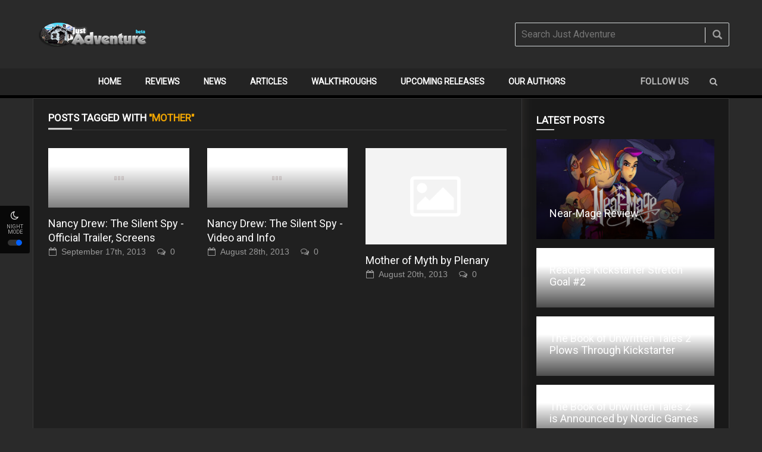

--- FILE ---
content_type: text/html; charset=UTF-8
request_url: https://www.justadventure.com/tag/mother/
body_size: 15751
content:
<!doctype html>
<!--[if lt IE 7]> <html class="no-js ie6 oldie"> <![endif]-->
<!--[if IE 7]>    <html class="no-js ie7 oldie"> <![endif]-->
<!--[if IE 8]>    <html class="no-js ie8 oldie"> <![endif]-->
<!--[if IE 9]>    <html class="no-js ie9 oldie"> <![endif]-->
<!--[if gt IE 8]><!--> <html class="no-js" lang="en-US"> <!--<![endif]-->
<head>
    <!-- start:global -->
    <meta charset="UTF-8" />
    <!--[if IE]><meta http-equiv="X-UA-Compatible" content="IE=Edge,chrome=1"><![endif]-->
    <!-- end:global -->

    <!-- start:responsive web design -->
    <meta name="viewport" content="width=device-width, initial-scale=1">
    <!-- end:responsive web design -->

    <link rel="pingback" href="https://www.justadventure.com/xmlrpc.php" />

    <link rel="icon" type="image/png" href="https://www.justadventure.com/wp-content/uploads/2015/12/just-adventure-logo.png"><link rel="apple-touch-icon" href="https://www.justadventure.com/wp-content/uploads/2015/12/just-adventure-logo.png"><link rel="apple-touch-icon-precomposed" sizes="76x76" href="https://www.justadventure.com/wp-content/uploads/2015/12/just-adventure-logo.png"><link rel="apple-touch-icon-precomposed" sizes="120x120" href="https://www.justadventure.com/wp-content/uploads/2015/12/just-adventure-logo.png"><link rel="apple-touch-icon-precomposed" sizes="152x152" href="https://www.justadventure.com/wp-content/uploads/2015/12/just-adventure-logo.png">
    <!-- start:wp_head -->
    <meta name='robots' content='index, follow, max-image-preview:large, max-snippet:-1, max-video-preview:-1' />
	<style>img:is([sizes="auto" i], [sizes^="auto," i]) { contain-intrinsic-size: 3000px 1500px }</style>
	
	<!-- This site is optimized with the Yoast SEO plugin v25.3 - https://yoast.com/wordpress/plugins/seo/ -->
	<title>Mother Archives - Just Adventure</title>
	<link rel="canonical" href="https://www.justadventure.com/tag/mother/" />
	<meta property="og:locale" content="en_US" />
	<meta property="og:type" content="article" />
	<meta property="og:title" content="Mother Archives - Just Adventure" />
	<meta property="og:url" content="https://www.justadventure.com/tag/mother/" />
	<meta property="og:site_name" content="Just Adventure" />
	<meta name="twitter:card" content="summary_large_image" />
	<script type="application/ld+json" class="yoast-schema-graph">{"@context":"https://schema.org","@graph":[{"@type":"CollectionPage","@id":"https://www.justadventure.com/tag/mother/","url":"https://www.justadventure.com/tag/mother/","name":"Mother Archives - Just Adventure","isPartOf":{"@id":"https://www.justadventure.com/#website"},"primaryImageOfPage":{"@id":"https://www.justadventure.com/tag/mother/#primaryimage"},"image":{"@id":"https://www.justadventure.com/tag/mother/#primaryimage"},"thumbnailUrl":"https://www.justadventure.com/wp-content/uploads/2013/09/com_form2content_p2_f774_181.jpg","breadcrumb":{"@id":"https://www.justadventure.com/tag/mother/#breadcrumb"},"inLanguage":"en-US"},{"@type":"ImageObject","inLanguage":"en-US","@id":"https://www.justadventure.com/tag/mother/#primaryimage","url":"https://www.justadventure.com/wp-content/uploads/2013/09/com_form2content_p2_f774_181.jpg","contentUrl":"https://www.justadventure.com/wp-content/uploads/2013/09/com_form2content_p2_f774_181.jpg"},{"@type":"BreadcrumbList","@id":"https://www.justadventure.com/tag/mother/#breadcrumb","itemListElement":[{"@type":"ListItem","position":1,"name":"Home","item":"https://www.justadventure.com/"},{"@type":"ListItem","position":2,"name":"Mother"}]},{"@type":"WebSite","@id":"https://www.justadventure.com/#website","url":"https://www.justadventure.com/","name":"Just Adventure","description":"Give Life a Break – JustAdventure!","publisher":{"@id":"https://www.justadventure.com/#organization"},"potentialAction":[{"@type":"SearchAction","target":{"@type":"EntryPoint","urlTemplate":"https://www.justadventure.com/?s={search_term_string}"},"query-input":{"@type":"PropertyValueSpecification","valueRequired":true,"valueName":"search_term_string"}}],"inLanguage":"en-US"},{"@type":"Organization","@id":"https://www.justadventure.com/#organization","name":"JustAdventure","url":"https://www.justadventure.com/","logo":{"@type":"ImageObject","inLanguage":"en-US","@id":"https://www.justadventure.com/#/schema/logo/image/","url":"https://www.justadventure.com/wp-content/uploads/2015/12/JA-logo-small-1-1.png","contentUrl":"https://www.justadventure.com/wp-content/uploads/2015/12/JA-logo-small-1-1.png","width":190,"height":43,"caption":"JustAdventure"},"image":{"@id":"https://www.justadventure.com/#/schema/logo/image/"}}]}</script>
	<!-- / Yoast SEO plugin. -->


<link rel='dns-prefetch' href='//stats.wp.com' />
<link rel='dns-prefetch' href='//fonts.googleapis.com' />
<link rel='dns-prefetch' href='//v0.wordpress.com' />
<link rel='preconnect' href='https://fonts.gstatic.com' crossorigin />
<link rel="alternate" type="application/rss+xml" title="Just Adventure &raquo; Feed" href="https://www.justadventure.com/feed/" />
<link rel="alternate" type="application/rss+xml" title="Just Adventure &raquo; Comments Feed" href="https://www.justadventure.com/comments/feed/" />
<link rel="alternate" type="application/rss+xml" title="Just Adventure &raquo; Mother Tag Feed" href="https://www.justadventure.com/tag/mother/feed/" />
<script type="text/javascript">
/* <![CDATA[ */
window._wpemojiSettings = {"baseUrl":"https:\/\/s.w.org\/images\/core\/emoji\/16.0.1\/72x72\/","ext":".png","svgUrl":"https:\/\/s.w.org\/images\/core\/emoji\/16.0.1\/svg\/","svgExt":".svg","source":{"concatemoji":"https:\/\/www.justadventure.com\/wp-includes\/js\/wp-emoji-release.min.js?ver=6.8.3"}};
/*! This file is auto-generated */
!function(s,n){var o,i,e;function c(e){try{var t={supportTests:e,timestamp:(new Date).valueOf()};sessionStorage.setItem(o,JSON.stringify(t))}catch(e){}}function p(e,t,n){e.clearRect(0,0,e.canvas.width,e.canvas.height),e.fillText(t,0,0);var t=new Uint32Array(e.getImageData(0,0,e.canvas.width,e.canvas.height).data),a=(e.clearRect(0,0,e.canvas.width,e.canvas.height),e.fillText(n,0,0),new Uint32Array(e.getImageData(0,0,e.canvas.width,e.canvas.height).data));return t.every(function(e,t){return e===a[t]})}function u(e,t){e.clearRect(0,0,e.canvas.width,e.canvas.height),e.fillText(t,0,0);for(var n=e.getImageData(16,16,1,1),a=0;a<n.data.length;a++)if(0!==n.data[a])return!1;return!0}function f(e,t,n,a){switch(t){case"flag":return n(e,"\ud83c\udff3\ufe0f\u200d\u26a7\ufe0f","\ud83c\udff3\ufe0f\u200b\u26a7\ufe0f")?!1:!n(e,"\ud83c\udde8\ud83c\uddf6","\ud83c\udde8\u200b\ud83c\uddf6")&&!n(e,"\ud83c\udff4\udb40\udc67\udb40\udc62\udb40\udc65\udb40\udc6e\udb40\udc67\udb40\udc7f","\ud83c\udff4\u200b\udb40\udc67\u200b\udb40\udc62\u200b\udb40\udc65\u200b\udb40\udc6e\u200b\udb40\udc67\u200b\udb40\udc7f");case"emoji":return!a(e,"\ud83e\udedf")}return!1}function g(e,t,n,a){var r="undefined"!=typeof WorkerGlobalScope&&self instanceof WorkerGlobalScope?new OffscreenCanvas(300,150):s.createElement("canvas"),o=r.getContext("2d",{willReadFrequently:!0}),i=(o.textBaseline="top",o.font="600 32px Arial",{});return e.forEach(function(e){i[e]=t(o,e,n,a)}),i}function t(e){var t=s.createElement("script");t.src=e,t.defer=!0,s.head.appendChild(t)}"undefined"!=typeof Promise&&(o="wpEmojiSettingsSupports",i=["flag","emoji"],n.supports={everything:!0,everythingExceptFlag:!0},e=new Promise(function(e){s.addEventListener("DOMContentLoaded",e,{once:!0})}),new Promise(function(t){var n=function(){try{var e=JSON.parse(sessionStorage.getItem(o));if("object"==typeof e&&"number"==typeof e.timestamp&&(new Date).valueOf()<e.timestamp+604800&&"object"==typeof e.supportTests)return e.supportTests}catch(e){}return null}();if(!n){if("undefined"!=typeof Worker&&"undefined"!=typeof OffscreenCanvas&&"undefined"!=typeof URL&&URL.createObjectURL&&"undefined"!=typeof Blob)try{var e="postMessage("+g.toString()+"("+[JSON.stringify(i),f.toString(),p.toString(),u.toString()].join(",")+"));",a=new Blob([e],{type:"text/javascript"}),r=new Worker(URL.createObjectURL(a),{name:"wpTestEmojiSupports"});return void(r.onmessage=function(e){c(n=e.data),r.terminate(),t(n)})}catch(e){}c(n=g(i,f,p,u))}t(n)}).then(function(e){for(var t in e)n.supports[t]=e[t],n.supports.everything=n.supports.everything&&n.supports[t],"flag"!==t&&(n.supports.everythingExceptFlag=n.supports.everythingExceptFlag&&n.supports[t]);n.supports.everythingExceptFlag=n.supports.everythingExceptFlag&&!n.supports.flag,n.DOMReady=!1,n.readyCallback=function(){n.DOMReady=!0}}).then(function(){return e}).then(function(){var e;n.supports.everything||(n.readyCallback(),(e=n.source||{}).concatemoji?t(e.concatemoji):e.wpemoji&&e.twemoji&&(t(e.twemoji),t(e.wpemoji)))}))}((window,document),window._wpemojiSettings);
/* ]]> */
</script>
<style id='wp-emoji-styles-inline-css' type='text/css'>

	img.wp-smiley, img.emoji {
		display: inline !important;
		border: none !important;
		box-shadow: none !important;
		height: 1em !important;
		width: 1em !important;
		margin: 0 0.07em !important;
		vertical-align: -0.1em !important;
		background: none !important;
		padding: 0 !important;
	}
</style>
<link rel='stylesheet' id='wp-block-library-css' href='https://www.justadventure.com/wp-includes/css/dist/block-library/style.min.css?ver=6.8.3' type='text/css' media='all' />
<style id='classic-theme-styles-inline-css' type='text/css'>
/*! This file is auto-generated */
.wp-block-button__link{color:#fff;background-color:#32373c;border-radius:9999px;box-shadow:none;text-decoration:none;padding:calc(.667em + 2px) calc(1.333em + 2px);font-size:1.125em}.wp-block-file__button{background:#32373c;color:#fff;text-decoration:none}
</style>
<link rel='stylesheet' id='mediaelement-css' href='https://www.justadventure.com/wp-includes/js/mediaelement/mediaelementplayer-legacy.min.css?ver=4.2.17' type='text/css' media='all' />
<link rel='stylesheet' id='wp-mediaelement-css' href='https://www.justadventure.com/wp-includes/js/mediaelement/wp-mediaelement.min.css?ver=6.8.3' type='text/css' media='all' />
<style id='jetpack-sharing-buttons-style-inline-css' type='text/css'>
.jetpack-sharing-buttons__services-list{display:flex;flex-direction:row;flex-wrap:wrap;gap:0;list-style-type:none;margin:5px;padding:0}.jetpack-sharing-buttons__services-list.has-small-icon-size{font-size:12px}.jetpack-sharing-buttons__services-list.has-normal-icon-size{font-size:16px}.jetpack-sharing-buttons__services-list.has-large-icon-size{font-size:24px}.jetpack-sharing-buttons__services-list.has-huge-icon-size{font-size:36px}@media print{.jetpack-sharing-buttons__services-list{display:none!important}}.editor-styles-wrapper .wp-block-jetpack-sharing-buttons{gap:0;padding-inline-start:0}ul.jetpack-sharing-buttons__services-list.has-background{padding:1.25em 2.375em}
</style>
<style id='global-styles-inline-css' type='text/css'>
:root{--wp--preset--aspect-ratio--square: 1;--wp--preset--aspect-ratio--4-3: 4/3;--wp--preset--aspect-ratio--3-4: 3/4;--wp--preset--aspect-ratio--3-2: 3/2;--wp--preset--aspect-ratio--2-3: 2/3;--wp--preset--aspect-ratio--16-9: 16/9;--wp--preset--aspect-ratio--9-16: 9/16;--wp--preset--color--black: #000000;--wp--preset--color--cyan-bluish-gray: #abb8c3;--wp--preset--color--white: #ffffff;--wp--preset--color--pale-pink: #f78da7;--wp--preset--color--vivid-red: #cf2e2e;--wp--preset--color--luminous-vivid-orange: #ff6900;--wp--preset--color--luminous-vivid-amber: #fcb900;--wp--preset--color--light-green-cyan: #7bdcb5;--wp--preset--color--vivid-green-cyan: #00d084;--wp--preset--color--pale-cyan-blue: #8ed1fc;--wp--preset--color--vivid-cyan-blue: #0693e3;--wp--preset--color--vivid-purple: #9b51e0;--wp--preset--gradient--vivid-cyan-blue-to-vivid-purple: linear-gradient(135deg,rgba(6,147,227,1) 0%,rgb(155,81,224) 100%);--wp--preset--gradient--light-green-cyan-to-vivid-green-cyan: linear-gradient(135deg,rgb(122,220,180) 0%,rgb(0,208,130) 100%);--wp--preset--gradient--luminous-vivid-amber-to-luminous-vivid-orange: linear-gradient(135deg,rgba(252,185,0,1) 0%,rgba(255,105,0,1) 100%);--wp--preset--gradient--luminous-vivid-orange-to-vivid-red: linear-gradient(135deg,rgba(255,105,0,1) 0%,rgb(207,46,46) 100%);--wp--preset--gradient--very-light-gray-to-cyan-bluish-gray: linear-gradient(135deg,rgb(238,238,238) 0%,rgb(169,184,195) 100%);--wp--preset--gradient--cool-to-warm-spectrum: linear-gradient(135deg,rgb(74,234,220) 0%,rgb(151,120,209) 20%,rgb(207,42,186) 40%,rgb(238,44,130) 60%,rgb(251,105,98) 80%,rgb(254,248,76) 100%);--wp--preset--gradient--blush-light-purple: linear-gradient(135deg,rgb(255,206,236) 0%,rgb(152,150,240) 100%);--wp--preset--gradient--blush-bordeaux: linear-gradient(135deg,rgb(254,205,165) 0%,rgb(254,45,45) 50%,rgb(107,0,62) 100%);--wp--preset--gradient--luminous-dusk: linear-gradient(135deg,rgb(255,203,112) 0%,rgb(199,81,192) 50%,rgb(65,88,208) 100%);--wp--preset--gradient--pale-ocean: linear-gradient(135deg,rgb(255,245,203) 0%,rgb(182,227,212) 50%,rgb(51,167,181) 100%);--wp--preset--gradient--electric-grass: linear-gradient(135deg,rgb(202,248,128) 0%,rgb(113,206,126) 100%);--wp--preset--gradient--midnight: linear-gradient(135deg,rgb(2,3,129) 0%,rgb(40,116,252) 100%);--wp--preset--font-size--small: 13px;--wp--preset--font-size--medium: 20px;--wp--preset--font-size--large: 36px;--wp--preset--font-size--x-large: 42px;--wp--preset--spacing--20: 0.44rem;--wp--preset--spacing--30: 0.67rem;--wp--preset--spacing--40: 1rem;--wp--preset--spacing--50: 1.5rem;--wp--preset--spacing--60: 2.25rem;--wp--preset--spacing--70: 3.38rem;--wp--preset--spacing--80: 5.06rem;--wp--preset--shadow--natural: 6px 6px 9px rgba(0, 0, 0, 0.2);--wp--preset--shadow--deep: 12px 12px 50px rgba(0, 0, 0, 0.4);--wp--preset--shadow--sharp: 6px 6px 0px rgba(0, 0, 0, 0.2);--wp--preset--shadow--outlined: 6px 6px 0px -3px rgba(255, 255, 255, 1), 6px 6px rgba(0, 0, 0, 1);--wp--preset--shadow--crisp: 6px 6px 0px rgba(0, 0, 0, 1);}:where(.is-layout-flex){gap: 0.5em;}:where(.is-layout-grid){gap: 0.5em;}body .is-layout-flex{display: flex;}.is-layout-flex{flex-wrap: wrap;align-items: center;}.is-layout-flex > :is(*, div){margin: 0;}body .is-layout-grid{display: grid;}.is-layout-grid > :is(*, div){margin: 0;}:where(.wp-block-columns.is-layout-flex){gap: 2em;}:where(.wp-block-columns.is-layout-grid){gap: 2em;}:where(.wp-block-post-template.is-layout-flex){gap: 1.25em;}:where(.wp-block-post-template.is-layout-grid){gap: 1.25em;}.has-black-color{color: var(--wp--preset--color--black) !important;}.has-cyan-bluish-gray-color{color: var(--wp--preset--color--cyan-bluish-gray) !important;}.has-white-color{color: var(--wp--preset--color--white) !important;}.has-pale-pink-color{color: var(--wp--preset--color--pale-pink) !important;}.has-vivid-red-color{color: var(--wp--preset--color--vivid-red) !important;}.has-luminous-vivid-orange-color{color: var(--wp--preset--color--luminous-vivid-orange) !important;}.has-luminous-vivid-amber-color{color: var(--wp--preset--color--luminous-vivid-amber) !important;}.has-light-green-cyan-color{color: var(--wp--preset--color--light-green-cyan) !important;}.has-vivid-green-cyan-color{color: var(--wp--preset--color--vivid-green-cyan) !important;}.has-pale-cyan-blue-color{color: var(--wp--preset--color--pale-cyan-blue) !important;}.has-vivid-cyan-blue-color{color: var(--wp--preset--color--vivid-cyan-blue) !important;}.has-vivid-purple-color{color: var(--wp--preset--color--vivid-purple) !important;}.has-black-background-color{background-color: var(--wp--preset--color--black) !important;}.has-cyan-bluish-gray-background-color{background-color: var(--wp--preset--color--cyan-bluish-gray) !important;}.has-white-background-color{background-color: var(--wp--preset--color--white) !important;}.has-pale-pink-background-color{background-color: var(--wp--preset--color--pale-pink) !important;}.has-vivid-red-background-color{background-color: var(--wp--preset--color--vivid-red) !important;}.has-luminous-vivid-orange-background-color{background-color: var(--wp--preset--color--luminous-vivid-orange) !important;}.has-luminous-vivid-amber-background-color{background-color: var(--wp--preset--color--luminous-vivid-amber) !important;}.has-light-green-cyan-background-color{background-color: var(--wp--preset--color--light-green-cyan) !important;}.has-vivid-green-cyan-background-color{background-color: var(--wp--preset--color--vivid-green-cyan) !important;}.has-pale-cyan-blue-background-color{background-color: var(--wp--preset--color--pale-cyan-blue) !important;}.has-vivid-cyan-blue-background-color{background-color: var(--wp--preset--color--vivid-cyan-blue) !important;}.has-vivid-purple-background-color{background-color: var(--wp--preset--color--vivid-purple) !important;}.has-black-border-color{border-color: var(--wp--preset--color--black) !important;}.has-cyan-bluish-gray-border-color{border-color: var(--wp--preset--color--cyan-bluish-gray) !important;}.has-white-border-color{border-color: var(--wp--preset--color--white) !important;}.has-pale-pink-border-color{border-color: var(--wp--preset--color--pale-pink) !important;}.has-vivid-red-border-color{border-color: var(--wp--preset--color--vivid-red) !important;}.has-luminous-vivid-orange-border-color{border-color: var(--wp--preset--color--luminous-vivid-orange) !important;}.has-luminous-vivid-amber-border-color{border-color: var(--wp--preset--color--luminous-vivid-amber) !important;}.has-light-green-cyan-border-color{border-color: var(--wp--preset--color--light-green-cyan) !important;}.has-vivid-green-cyan-border-color{border-color: var(--wp--preset--color--vivid-green-cyan) !important;}.has-pale-cyan-blue-border-color{border-color: var(--wp--preset--color--pale-cyan-blue) !important;}.has-vivid-cyan-blue-border-color{border-color: var(--wp--preset--color--vivid-cyan-blue) !important;}.has-vivid-purple-border-color{border-color: var(--wp--preset--color--vivid-purple) !important;}.has-vivid-cyan-blue-to-vivid-purple-gradient-background{background: var(--wp--preset--gradient--vivid-cyan-blue-to-vivid-purple) !important;}.has-light-green-cyan-to-vivid-green-cyan-gradient-background{background: var(--wp--preset--gradient--light-green-cyan-to-vivid-green-cyan) !important;}.has-luminous-vivid-amber-to-luminous-vivid-orange-gradient-background{background: var(--wp--preset--gradient--luminous-vivid-amber-to-luminous-vivid-orange) !important;}.has-luminous-vivid-orange-to-vivid-red-gradient-background{background: var(--wp--preset--gradient--luminous-vivid-orange-to-vivid-red) !important;}.has-very-light-gray-to-cyan-bluish-gray-gradient-background{background: var(--wp--preset--gradient--very-light-gray-to-cyan-bluish-gray) !important;}.has-cool-to-warm-spectrum-gradient-background{background: var(--wp--preset--gradient--cool-to-warm-spectrum) !important;}.has-blush-light-purple-gradient-background{background: var(--wp--preset--gradient--blush-light-purple) !important;}.has-blush-bordeaux-gradient-background{background: var(--wp--preset--gradient--blush-bordeaux) !important;}.has-luminous-dusk-gradient-background{background: var(--wp--preset--gradient--luminous-dusk) !important;}.has-pale-ocean-gradient-background{background: var(--wp--preset--gradient--pale-ocean) !important;}.has-electric-grass-gradient-background{background: var(--wp--preset--gradient--electric-grass) !important;}.has-midnight-gradient-background{background: var(--wp--preset--gradient--midnight) !important;}.has-small-font-size{font-size: var(--wp--preset--font-size--small) !important;}.has-medium-font-size{font-size: var(--wp--preset--font-size--medium) !important;}.has-large-font-size{font-size: var(--wp--preset--font-size--large) !important;}.has-x-large-font-size{font-size: var(--wp--preset--font-size--x-large) !important;}
:where(.wp-block-post-template.is-layout-flex){gap: 1.25em;}:where(.wp-block-post-template.is-layout-grid){gap: 1.25em;}
:where(.wp-block-columns.is-layout-flex){gap: 2em;}:where(.wp-block-columns.is-layout-grid){gap: 2em;}
:root :where(.wp-block-pullquote){font-size: 1.5em;line-height: 1.6;}
</style>
<link rel='stylesheet' id='ppress-frontend-css' href='https://www.justadventure.com/wp-content/plugins/wp-user-avatar/assets/css/frontend.min.css?ver=4.16.1' type='text/css' media='all' />
<link rel='stylesheet' id='ppress-flatpickr-css' href='https://www.justadventure.com/wp-content/plugins/wp-user-avatar/assets/flatpickr/flatpickr.min.css?ver=4.16.1' type='text/css' media='all' />
<link rel='stylesheet' id='ppress-select2-css' href='https://www.justadventure.com/wp-content/plugins/wp-user-avatar/assets/select2/select2.min.css?ver=6.8.3' type='text/css' media='all' />
<link rel='stylesheet' id='miptheme-bootstrap-css' href='https://www.justadventure.com/wp-content/themes/newsgamer/assets/css/bootstrap.min.css?ver=3.1' type='text/css' media='all' />
<link rel='stylesheet' id='miptheme-external-styles-css' href='https://www.justadventure.com/wp-content/themes/newsgamer/assets/css/mip.external.css?ver=3.1' type='text/css' media='all' />
<link rel='stylesheet' id='miptheme-style-css' href='https://www.justadventure.com/wp-content/themes/newsgamer/style.css?ver=3.1' type='text/css' media='all' />
<link rel='stylesheet' id='miptheme-style-responsive-css' href='https://www.justadventure.com/wp-content/themes/newsgamer/assets/css/media-queries.css?ver=3.1' type='text/css' media='all' />
<link rel='stylesheet' id='miptheme-dynamic-css-css' href='https://www.justadventure.com/wp-content/themes/newsgamer/assets/css/dynamic.css?ver=1768936997' type='text/css' media='all' />
<link rel='stylesheet' id='typography-css-css' href='https://www.justadventure.com/wp-content/themes/newsgamer/assets/css/typography.css?ver=1768936997' type='text/css' media='all' />
<link rel='stylesheet' id='user-login-css' href='https://www.justadventure.com/wp-content/themes/newsgamer/wp-admin/css/user-login.css?ver=3.1' type='text/css' media='all' />
<!--[if lt IE 9]>
<link rel='stylesheet' id='miptheme-photobox-ie-css' href='https://www.justadventure.com/wp-content/themes/newsgamer/assets/css/photobox.ie.css?ver=3.1' type='text/css' media='all' />
<![endif]-->
<style id='akismet-widget-style-inline-css' type='text/css'>

			.a-stats {
				--akismet-color-mid-green: #357b49;
				--akismet-color-white: #fff;
				--akismet-color-light-grey: #f6f7f7;

				max-width: 350px;
				width: auto;
			}

			.a-stats * {
				all: unset;
				box-sizing: border-box;
			}

			.a-stats strong {
				font-weight: 600;
			}

			.a-stats a.a-stats__link,
			.a-stats a.a-stats__link:visited,
			.a-stats a.a-stats__link:active {
				background: var(--akismet-color-mid-green);
				border: none;
				box-shadow: none;
				border-radius: 8px;
				color: var(--akismet-color-white);
				cursor: pointer;
				display: block;
				font-family: -apple-system, BlinkMacSystemFont, 'Segoe UI', 'Roboto', 'Oxygen-Sans', 'Ubuntu', 'Cantarell', 'Helvetica Neue', sans-serif;
				font-weight: 500;
				padding: 12px;
				text-align: center;
				text-decoration: none;
				transition: all 0.2s ease;
			}

			/* Extra specificity to deal with TwentyTwentyOne focus style */
			.widget .a-stats a.a-stats__link:focus {
				background: var(--akismet-color-mid-green);
				color: var(--akismet-color-white);
				text-decoration: none;
			}

			.a-stats a.a-stats__link:hover {
				filter: brightness(110%);
				box-shadow: 0 4px 12px rgba(0, 0, 0, 0.06), 0 0 2px rgba(0, 0, 0, 0.16);
			}

			.a-stats .count {
				color: var(--akismet-color-white);
				display: block;
				font-size: 1.5em;
				line-height: 1.4;
				padding: 0 13px;
				white-space: nowrap;
			}
		
</style>
<link rel="preload" as="style" href="https://fonts.googleapis.com/css?family=Roboto:400,300&#038;display=swap&#038;ver=1718395105" /><style id="" media="print" onload="this.media='all'">/* cyrillic-ext */
@font-face {
  font-family: 'Roboto';
  font-style: normal;
  font-weight: 300;
  font-stretch: 100%;
  font-display: swap;
  src: url(/fonts.gstatic.com/s/roboto/v50/KFO7CnqEu92Fr1ME7kSn66aGLdTylUAMa3GUBHMdazTgWw.woff2) format('woff2');
  unicode-range: U+0460-052F, U+1C80-1C8A, U+20B4, U+2DE0-2DFF, U+A640-A69F, U+FE2E-FE2F;
}
/* cyrillic */
@font-face {
  font-family: 'Roboto';
  font-style: normal;
  font-weight: 300;
  font-stretch: 100%;
  font-display: swap;
  src: url(/fonts.gstatic.com/s/roboto/v50/KFO7CnqEu92Fr1ME7kSn66aGLdTylUAMa3iUBHMdazTgWw.woff2) format('woff2');
  unicode-range: U+0301, U+0400-045F, U+0490-0491, U+04B0-04B1, U+2116;
}
/* greek-ext */
@font-face {
  font-family: 'Roboto';
  font-style: normal;
  font-weight: 300;
  font-stretch: 100%;
  font-display: swap;
  src: url(/fonts.gstatic.com/s/roboto/v50/KFO7CnqEu92Fr1ME7kSn66aGLdTylUAMa3CUBHMdazTgWw.woff2) format('woff2');
  unicode-range: U+1F00-1FFF;
}
/* greek */
@font-face {
  font-family: 'Roboto';
  font-style: normal;
  font-weight: 300;
  font-stretch: 100%;
  font-display: swap;
  src: url(/fonts.gstatic.com/s/roboto/v50/KFO7CnqEu92Fr1ME7kSn66aGLdTylUAMa3-UBHMdazTgWw.woff2) format('woff2');
  unicode-range: U+0370-0377, U+037A-037F, U+0384-038A, U+038C, U+038E-03A1, U+03A3-03FF;
}
/* math */
@font-face {
  font-family: 'Roboto';
  font-style: normal;
  font-weight: 300;
  font-stretch: 100%;
  font-display: swap;
  src: url(/fonts.gstatic.com/s/roboto/v50/KFO7CnqEu92Fr1ME7kSn66aGLdTylUAMawCUBHMdazTgWw.woff2) format('woff2');
  unicode-range: U+0302-0303, U+0305, U+0307-0308, U+0310, U+0312, U+0315, U+031A, U+0326-0327, U+032C, U+032F-0330, U+0332-0333, U+0338, U+033A, U+0346, U+034D, U+0391-03A1, U+03A3-03A9, U+03B1-03C9, U+03D1, U+03D5-03D6, U+03F0-03F1, U+03F4-03F5, U+2016-2017, U+2034-2038, U+203C, U+2040, U+2043, U+2047, U+2050, U+2057, U+205F, U+2070-2071, U+2074-208E, U+2090-209C, U+20D0-20DC, U+20E1, U+20E5-20EF, U+2100-2112, U+2114-2115, U+2117-2121, U+2123-214F, U+2190, U+2192, U+2194-21AE, U+21B0-21E5, U+21F1-21F2, U+21F4-2211, U+2213-2214, U+2216-22FF, U+2308-230B, U+2310, U+2319, U+231C-2321, U+2336-237A, U+237C, U+2395, U+239B-23B7, U+23D0, U+23DC-23E1, U+2474-2475, U+25AF, U+25B3, U+25B7, U+25BD, U+25C1, U+25CA, U+25CC, U+25FB, U+266D-266F, U+27C0-27FF, U+2900-2AFF, U+2B0E-2B11, U+2B30-2B4C, U+2BFE, U+3030, U+FF5B, U+FF5D, U+1D400-1D7FF, U+1EE00-1EEFF;
}
/* symbols */
@font-face {
  font-family: 'Roboto';
  font-style: normal;
  font-weight: 300;
  font-stretch: 100%;
  font-display: swap;
  src: url(/fonts.gstatic.com/s/roboto/v50/KFO7CnqEu92Fr1ME7kSn66aGLdTylUAMaxKUBHMdazTgWw.woff2) format('woff2');
  unicode-range: U+0001-000C, U+000E-001F, U+007F-009F, U+20DD-20E0, U+20E2-20E4, U+2150-218F, U+2190, U+2192, U+2194-2199, U+21AF, U+21E6-21F0, U+21F3, U+2218-2219, U+2299, U+22C4-22C6, U+2300-243F, U+2440-244A, U+2460-24FF, U+25A0-27BF, U+2800-28FF, U+2921-2922, U+2981, U+29BF, U+29EB, U+2B00-2BFF, U+4DC0-4DFF, U+FFF9-FFFB, U+10140-1018E, U+10190-1019C, U+101A0, U+101D0-101FD, U+102E0-102FB, U+10E60-10E7E, U+1D2C0-1D2D3, U+1D2E0-1D37F, U+1F000-1F0FF, U+1F100-1F1AD, U+1F1E6-1F1FF, U+1F30D-1F30F, U+1F315, U+1F31C, U+1F31E, U+1F320-1F32C, U+1F336, U+1F378, U+1F37D, U+1F382, U+1F393-1F39F, U+1F3A7-1F3A8, U+1F3AC-1F3AF, U+1F3C2, U+1F3C4-1F3C6, U+1F3CA-1F3CE, U+1F3D4-1F3E0, U+1F3ED, U+1F3F1-1F3F3, U+1F3F5-1F3F7, U+1F408, U+1F415, U+1F41F, U+1F426, U+1F43F, U+1F441-1F442, U+1F444, U+1F446-1F449, U+1F44C-1F44E, U+1F453, U+1F46A, U+1F47D, U+1F4A3, U+1F4B0, U+1F4B3, U+1F4B9, U+1F4BB, U+1F4BF, U+1F4C8-1F4CB, U+1F4D6, U+1F4DA, U+1F4DF, U+1F4E3-1F4E6, U+1F4EA-1F4ED, U+1F4F7, U+1F4F9-1F4FB, U+1F4FD-1F4FE, U+1F503, U+1F507-1F50B, U+1F50D, U+1F512-1F513, U+1F53E-1F54A, U+1F54F-1F5FA, U+1F610, U+1F650-1F67F, U+1F687, U+1F68D, U+1F691, U+1F694, U+1F698, U+1F6AD, U+1F6B2, U+1F6B9-1F6BA, U+1F6BC, U+1F6C6-1F6CF, U+1F6D3-1F6D7, U+1F6E0-1F6EA, U+1F6F0-1F6F3, U+1F6F7-1F6FC, U+1F700-1F7FF, U+1F800-1F80B, U+1F810-1F847, U+1F850-1F859, U+1F860-1F887, U+1F890-1F8AD, U+1F8B0-1F8BB, U+1F8C0-1F8C1, U+1F900-1F90B, U+1F93B, U+1F946, U+1F984, U+1F996, U+1F9E9, U+1FA00-1FA6F, U+1FA70-1FA7C, U+1FA80-1FA89, U+1FA8F-1FAC6, U+1FACE-1FADC, U+1FADF-1FAE9, U+1FAF0-1FAF8, U+1FB00-1FBFF;
}
/* vietnamese */
@font-face {
  font-family: 'Roboto';
  font-style: normal;
  font-weight: 300;
  font-stretch: 100%;
  font-display: swap;
  src: url(/fonts.gstatic.com/s/roboto/v50/KFO7CnqEu92Fr1ME7kSn66aGLdTylUAMa3OUBHMdazTgWw.woff2) format('woff2');
  unicode-range: U+0102-0103, U+0110-0111, U+0128-0129, U+0168-0169, U+01A0-01A1, U+01AF-01B0, U+0300-0301, U+0303-0304, U+0308-0309, U+0323, U+0329, U+1EA0-1EF9, U+20AB;
}
/* latin-ext */
@font-face {
  font-family: 'Roboto';
  font-style: normal;
  font-weight: 300;
  font-stretch: 100%;
  font-display: swap;
  src: url(/fonts.gstatic.com/s/roboto/v50/KFO7CnqEu92Fr1ME7kSn66aGLdTylUAMa3KUBHMdazTgWw.woff2) format('woff2');
  unicode-range: U+0100-02BA, U+02BD-02C5, U+02C7-02CC, U+02CE-02D7, U+02DD-02FF, U+0304, U+0308, U+0329, U+1D00-1DBF, U+1E00-1E9F, U+1EF2-1EFF, U+2020, U+20A0-20AB, U+20AD-20C0, U+2113, U+2C60-2C7F, U+A720-A7FF;
}
/* latin */
@font-face {
  font-family: 'Roboto';
  font-style: normal;
  font-weight: 300;
  font-stretch: 100%;
  font-display: swap;
  src: url(/fonts.gstatic.com/s/roboto/v50/KFO7CnqEu92Fr1ME7kSn66aGLdTylUAMa3yUBHMdazQ.woff2) format('woff2');
  unicode-range: U+0000-00FF, U+0131, U+0152-0153, U+02BB-02BC, U+02C6, U+02DA, U+02DC, U+0304, U+0308, U+0329, U+2000-206F, U+20AC, U+2122, U+2191, U+2193, U+2212, U+2215, U+FEFF, U+FFFD;
}
/* cyrillic-ext */
@font-face {
  font-family: 'Roboto';
  font-style: normal;
  font-weight: 400;
  font-stretch: 100%;
  font-display: swap;
  src: url(/fonts.gstatic.com/s/roboto/v50/KFO7CnqEu92Fr1ME7kSn66aGLdTylUAMa3GUBHMdazTgWw.woff2) format('woff2');
  unicode-range: U+0460-052F, U+1C80-1C8A, U+20B4, U+2DE0-2DFF, U+A640-A69F, U+FE2E-FE2F;
}
/* cyrillic */
@font-face {
  font-family: 'Roboto';
  font-style: normal;
  font-weight: 400;
  font-stretch: 100%;
  font-display: swap;
  src: url(/fonts.gstatic.com/s/roboto/v50/KFO7CnqEu92Fr1ME7kSn66aGLdTylUAMa3iUBHMdazTgWw.woff2) format('woff2');
  unicode-range: U+0301, U+0400-045F, U+0490-0491, U+04B0-04B1, U+2116;
}
/* greek-ext */
@font-face {
  font-family: 'Roboto';
  font-style: normal;
  font-weight: 400;
  font-stretch: 100%;
  font-display: swap;
  src: url(/fonts.gstatic.com/s/roboto/v50/KFO7CnqEu92Fr1ME7kSn66aGLdTylUAMa3CUBHMdazTgWw.woff2) format('woff2');
  unicode-range: U+1F00-1FFF;
}
/* greek */
@font-face {
  font-family: 'Roboto';
  font-style: normal;
  font-weight: 400;
  font-stretch: 100%;
  font-display: swap;
  src: url(/fonts.gstatic.com/s/roboto/v50/KFO7CnqEu92Fr1ME7kSn66aGLdTylUAMa3-UBHMdazTgWw.woff2) format('woff2');
  unicode-range: U+0370-0377, U+037A-037F, U+0384-038A, U+038C, U+038E-03A1, U+03A3-03FF;
}
/* math */
@font-face {
  font-family: 'Roboto';
  font-style: normal;
  font-weight: 400;
  font-stretch: 100%;
  font-display: swap;
  src: url(/fonts.gstatic.com/s/roboto/v50/KFO7CnqEu92Fr1ME7kSn66aGLdTylUAMawCUBHMdazTgWw.woff2) format('woff2');
  unicode-range: U+0302-0303, U+0305, U+0307-0308, U+0310, U+0312, U+0315, U+031A, U+0326-0327, U+032C, U+032F-0330, U+0332-0333, U+0338, U+033A, U+0346, U+034D, U+0391-03A1, U+03A3-03A9, U+03B1-03C9, U+03D1, U+03D5-03D6, U+03F0-03F1, U+03F4-03F5, U+2016-2017, U+2034-2038, U+203C, U+2040, U+2043, U+2047, U+2050, U+2057, U+205F, U+2070-2071, U+2074-208E, U+2090-209C, U+20D0-20DC, U+20E1, U+20E5-20EF, U+2100-2112, U+2114-2115, U+2117-2121, U+2123-214F, U+2190, U+2192, U+2194-21AE, U+21B0-21E5, U+21F1-21F2, U+21F4-2211, U+2213-2214, U+2216-22FF, U+2308-230B, U+2310, U+2319, U+231C-2321, U+2336-237A, U+237C, U+2395, U+239B-23B7, U+23D0, U+23DC-23E1, U+2474-2475, U+25AF, U+25B3, U+25B7, U+25BD, U+25C1, U+25CA, U+25CC, U+25FB, U+266D-266F, U+27C0-27FF, U+2900-2AFF, U+2B0E-2B11, U+2B30-2B4C, U+2BFE, U+3030, U+FF5B, U+FF5D, U+1D400-1D7FF, U+1EE00-1EEFF;
}
/* symbols */
@font-face {
  font-family: 'Roboto';
  font-style: normal;
  font-weight: 400;
  font-stretch: 100%;
  font-display: swap;
  src: url(/fonts.gstatic.com/s/roboto/v50/KFO7CnqEu92Fr1ME7kSn66aGLdTylUAMaxKUBHMdazTgWw.woff2) format('woff2');
  unicode-range: U+0001-000C, U+000E-001F, U+007F-009F, U+20DD-20E0, U+20E2-20E4, U+2150-218F, U+2190, U+2192, U+2194-2199, U+21AF, U+21E6-21F0, U+21F3, U+2218-2219, U+2299, U+22C4-22C6, U+2300-243F, U+2440-244A, U+2460-24FF, U+25A0-27BF, U+2800-28FF, U+2921-2922, U+2981, U+29BF, U+29EB, U+2B00-2BFF, U+4DC0-4DFF, U+FFF9-FFFB, U+10140-1018E, U+10190-1019C, U+101A0, U+101D0-101FD, U+102E0-102FB, U+10E60-10E7E, U+1D2C0-1D2D3, U+1D2E0-1D37F, U+1F000-1F0FF, U+1F100-1F1AD, U+1F1E6-1F1FF, U+1F30D-1F30F, U+1F315, U+1F31C, U+1F31E, U+1F320-1F32C, U+1F336, U+1F378, U+1F37D, U+1F382, U+1F393-1F39F, U+1F3A7-1F3A8, U+1F3AC-1F3AF, U+1F3C2, U+1F3C4-1F3C6, U+1F3CA-1F3CE, U+1F3D4-1F3E0, U+1F3ED, U+1F3F1-1F3F3, U+1F3F5-1F3F7, U+1F408, U+1F415, U+1F41F, U+1F426, U+1F43F, U+1F441-1F442, U+1F444, U+1F446-1F449, U+1F44C-1F44E, U+1F453, U+1F46A, U+1F47D, U+1F4A3, U+1F4B0, U+1F4B3, U+1F4B9, U+1F4BB, U+1F4BF, U+1F4C8-1F4CB, U+1F4D6, U+1F4DA, U+1F4DF, U+1F4E3-1F4E6, U+1F4EA-1F4ED, U+1F4F7, U+1F4F9-1F4FB, U+1F4FD-1F4FE, U+1F503, U+1F507-1F50B, U+1F50D, U+1F512-1F513, U+1F53E-1F54A, U+1F54F-1F5FA, U+1F610, U+1F650-1F67F, U+1F687, U+1F68D, U+1F691, U+1F694, U+1F698, U+1F6AD, U+1F6B2, U+1F6B9-1F6BA, U+1F6BC, U+1F6C6-1F6CF, U+1F6D3-1F6D7, U+1F6E0-1F6EA, U+1F6F0-1F6F3, U+1F6F7-1F6FC, U+1F700-1F7FF, U+1F800-1F80B, U+1F810-1F847, U+1F850-1F859, U+1F860-1F887, U+1F890-1F8AD, U+1F8B0-1F8BB, U+1F8C0-1F8C1, U+1F900-1F90B, U+1F93B, U+1F946, U+1F984, U+1F996, U+1F9E9, U+1FA00-1FA6F, U+1FA70-1FA7C, U+1FA80-1FA89, U+1FA8F-1FAC6, U+1FACE-1FADC, U+1FADF-1FAE9, U+1FAF0-1FAF8, U+1FB00-1FBFF;
}
/* vietnamese */
@font-face {
  font-family: 'Roboto';
  font-style: normal;
  font-weight: 400;
  font-stretch: 100%;
  font-display: swap;
  src: url(/fonts.gstatic.com/s/roboto/v50/KFO7CnqEu92Fr1ME7kSn66aGLdTylUAMa3OUBHMdazTgWw.woff2) format('woff2');
  unicode-range: U+0102-0103, U+0110-0111, U+0128-0129, U+0168-0169, U+01A0-01A1, U+01AF-01B0, U+0300-0301, U+0303-0304, U+0308-0309, U+0323, U+0329, U+1EA0-1EF9, U+20AB;
}
/* latin-ext */
@font-face {
  font-family: 'Roboto';
  font-style: normal;
  font-weight: 400;
  font-stretch: 100%;
  font-display: swap;
  src: url(/fonts.gstatic.com/s/roboto/v50/KFO7CnqEu92Fr1ME7kSn66aGLdTylUAMa3KUBHMdazTgWw.woff2) format('woff2');
  unicode-range: U+0100-02BA, U+02BD-02C5, U+02C7-02CC, U+02CE-02D7, U+02DD-02FF, U+0304, U+0308, U+0329, U+1D00-1DBF, U+1E00-1E9F, U+1EF2-1EFF, U+2020, U+20A0-20AB, U+20AD-20C0, U+2113, U+2C60-2C7F, U+A720-A7FF;
}
/* latin */
@font-face {
  font-family: 'Roboto';
  font-style: normal;
  font-weight: 400;
  font-stretch: 100%;
  font-display: swap;
  src: url(/fonts.gstatic.com/s/roboto/v50/KFO7CnqEu92Fr1ME7kSn66aGLdTylUAMa3yUBHMdazQ.woff2) format('woff2');
  unicode-range: U+0000-00FF, U+0131, U+0152-0153, U+02BB-02BC, U+02C6, U+02DA, U+02DC, U+0304, U+0308, U+0329, U+2000-206F, U+20AC, U+2122, U+2191, U+2193, U+2212, U+2215, U+FEFF, U+FFFD;
}
</style><noscript><link rel="stylesheet" href="https://fonts.googleapis.com/css?family=Roboto:400,300&#038;display=swap&#038;ver=1718395105" /></noscript><script type="text/javascript" src="https://www.justadventure.com/wp-includes/js/jquery/jquery.min.js?ver=3.7.1" id="jquery-core-js"></script>
<script type="text/javascript" src="https://www.justadventure.com/wp-includes/js/jquery/jquery-migrate.min.js?ver=3.4.1" id="jquery-migrate-js"></script>
<script type="text/javascript" src="https://www.justadventure.com/wp-content/plugins/wp-user-avatar/assets/flatpickr/flatpickr.min.js?ver=4.16.1" id="ppress-flatpickr-js"></script>
<script type="text/javascript" src="https://www.justadventure.com/wp-content/plugins/wp-user-avatar/assets/select2/select2.min.js?ver=4.16.1" id="ppress-select2-js"></script>
<link rel="https://api.w.org/" href="https://www.justadventure.com/wp-json/" /><link rel="alternate" title="JSON" type="application/json" href="https://www.justadventure.com/wp-json/wp/v2/tags/951" /><link rel="EditURI" type="application/rsd+xml" title="RSD" href="https://www.justadventure.com/xmlrpc.php?rsd" />
<meta name="generator" content="WordPress 6.8.3" />
<meta name="generator" content="Redux 4.5.7" />	<style>img#wpstats{display:none}</style>
		<meta name="generator" content="Powered by WPBakery Page Builder - drag and drop page builder for WordPress."/>
<!--[if lte IE 9]><link rel="stylesheet" type="text/css" href="https://www.justadventure.com/wp-content/plugins/js_composer/assets/css/vc_lte_ie9.min.css" media="screen"><![endif]--><script></script><script></script><link rel="icon" href="https://www.justadventure.com/wp-content/uploads/2015/12/cropped-just-adventure-logo-32x32.png" sizes="32x32" />
<link rel="icon" href="https://www.justadventure.com/wp-content/uploads/2015/12/cropped-just-adventure-logo-192x192.png" sizes="192x192" />
<link rel="apple-touch-icon" href="https://www.justadventure.com/wp-content/uploads/2015/12/cropped-just-adventure-logo-180x180.png" />
<meta name="msapplication-TileImage" content="https://www.justadventure.com/wp-content/uploads/2015/12/cropped-just-adventure-logo-270x270.png" />
		<style type="text/css" id="wp-custom-css">
			.article_body p, .article_body span {
	font-family: "Roboto" !important;
	font-size:20px !important;
	line-height:28px !important;
}

body.night-mode .article-post .article-post-content p, body.night-mode .article-post .article-post-content span  {
	color:#aaa !important;
}

.shadow-box.shadow-top-left.box-overlay {
	display:none !important;
}

.article-post .article-post-content {
    padding-left:100px;
    padding-right:100px;
}		</style>
		<style id="mipthemeoptions_framework-dynamic-css" title="dynamic-css" class="redux-options-output">body.page-id-0{background-color:#ffffff;}body.page-id-0{background-color:#ffffff;}</style><style id="mipthemeoptions_typo-dynamic-css" title="dynamic-css" class="redux-options-output">#header-navigation ul li a{padding-left:18px;}</style><noscript><style type="text/css"> .wpb_animate_when_almost_visible { opacity: 1; }</style></noscript>    <!-- end:wp_head -->

    <!--[if lt IE 9]>
    <script src="https://www.justadventure.com/wp-content/themes/newsgamer/assets/js/respond.js"></script>
    <script src="https://www.justadventure.com/wp-content/themes/newsgamer/assets/js/html5shiv.js"></script>
    <![endif]-->
</head>
<body data-rsssl=1 class="archive tag tag-mother tag-951 wp-theme-newsgamer sidebar-shadow sidebar-border vc-block-fx vc-block-shadow header-nav-center imgs-format-169 wpb-js-composer js-comp-ver-5.4.7 vc_responsive" itemscope itemtype="http://schema.org/WebPage">

    <!-- start:body-start -->
    <div class="reading-bar-progress"></div>      <div id="switch-night-mode">
          <div class="sm-icon"><i class="fa fa-moon-o"></i></div>
          <div class="sm-text">Night mode</div>
          <div class="sm-button"><span></span></div>
      </div>
    <!-- end:body-start -->

    <!-- start:ad-top-banner -->
        <!-- end:ad-top-banner -->

    <!-- start:page outer wrap -->
    <div id="page-outer-wrap">
        <!-- start:page inner wrap -->
        <div id="page-inner-wrap">

            <!-- start:page header mobile -->
            
<header id="page-header-mobile" class="visible-xs visible-sm">

    <!-- start:mobile menu -->
    <nav id="mobile-menu">
        <form id="search-form-mobile" class="mm-search" method="get" action="https://www.justadventure.com/">
            <input type="text" name="s" placeholder="Search Just Adventure" value="" />
        </form>
        <ul class="nav clearfix">  <li><a href="https://www.justadventure.com/wp-admin/nav-menus.php?action=locations">Click here - to select or create a menu</a></li></ul>    </nav>
    <!-- end:mobile menu -->

    
    <!-- start:row -->
    <div id="mobile-sticky" data-spy="affix" data-offset-top="50" class="row">

        <!-- start:col -->
        <div class="col-xs-2">
            <a id="nav-expander" href="#mobile-menu"><i class="fa fa-bars"></i></a>
        </div>
        <!-- end:col -->

        <!-- start:col -->
        <div class="col-xs-8">
                        <!-- start:logo -->
            <div class="logo"><a href="https://www.justadventure.com/"><img src="https://www.justadventure.com/wp-content/uploads/2015/12/JA-logo-small-1.png" width="190" height="43" alt="Just Adventure" /></a></div>
            <!-- end:logo -->
                    </div>
        <!-- end:col -->

        <!-- start:col -->
        <div class="col-xs-2 text-right">
                            <a id="mobile-search-expander" href="#"><i class="fa fa-search"></i></a>
                    </div>
        <!-- end:col -->

                    <div class="col-xs-12 mobile-search-dropdown">
                <form method="get" class="form-inline" action="https://www.justadventure.com/">
                    <div class="form-group">
                        <input id="nav-search" type="text" name="s"  placeholder="Search Just Adventure" value="">
                    </div>
                </form>
            </div>
        
    </div>
    <!-- end:row -->

</header>
            <!-- end:page header mobile -->

            <!-- start:page header -->
            <!-- start:page-header -->
<header id="page-header" class="hidden-xs hidden-sm wrap-header-layout-3 clearfix">

    
    <div class="container"><!-- start:header-branding -->
<div id="header-branding" class="header-layout-3">
    <!-- start:row -->
    <div class="row">

        <!-- start:col -->
        <div class="col-md-8" itemscope="itemscope" itemtype="http://schema.org/Organization">
            <!-- start:logo -->
            <div class="logo"><a itemprop="url" href="https://www.justadventure.com"><img class="img-responsive" src="https://www.justadventure.com/wp-content/uploads/2015/12/JA-logo-small-1.png" width="190" height="43" alt="Just Adventure" /></a></div>            <meta itemprop="name" content="Just Adventure">
            <!-- end:logo -->
        </div>
        <!-- end:col -->

        <!-- start:col -->
        <div class="col-md-4 text-center">
            <div class="wrap-container">
                <form id="search-form" method="get" action="https://www.justadventure.com/">
                    <input type="text" name="s" placeholder="Search Just Adventure" value="" />
                    <button><span class="glyphicon glyphicon-search"></span></button>
                </form>
            </div>
        </div>
        <!-- end:col -->

    </div>
    <!-- end:row -->
</div>
<!-- end:header-branding -->
</div>
    <!-- start:sticky-header -->
    <div class="sticky-header-wrapper">
        <div id="sticky-header" data-spy="affix" data-offset-top="115">
            <!-- start:header-navigation -->
            <div id="header-navigation">
                <!-- start:menu -->
                <nav id="main-menu" class="container relative">
                <a href="https://www.justadventure.com/"><span class="sticky-logo"></span></a><ul id="menu-main-nav" class="nav clearfix"><li id="nav-menu-item-33993" class="main-menu-item  menu-item-even menu-item-depth-0 menu-item menu-item-type-custom menu-item-object-custom"><a href="/" class="menu-link main-menu-link">Home</a></li>
<li id="nav-menu-item-34177" class="main-menu-item  menu-item-even menu-item-depth-0 menu-item menu-item-type-taxonomy menu-item-object-category menu-category-8"><a href="https://www.justadventure.com/category/reviews/" class="menu-link main-menu-link">Reviews</a></li>
<li id="nav-menu-item-34179" class="main-menu-item  menu-item-even menu-item-depth-0 menu-item menu-item-type-taxonomy menu-item-object-category menu-category-7657"><a href="https://www.justadventure.com/category/news/" class="menu-link main-menu-link">News</a></li>
<li id="nav-menu-item-34180" class="main-menu-item  menu-item-even menu-item-depth-0 menu-item menu-item-type-taxonomy menu-item-object-category menu-category-7632"><a href="https://www.justadventure.com/category/articles/" class="menu-link main-menu-link">Articles</a></li>
<li id="nav-menu-item-37778" class="main-menu-item  menu-item-even menu-item-depth-0 menu-item menu-item-type-taxonomy menu-item-object-category menu-category-8178"><a href="https://www.justadventure.com/category/walkthrough/" class="menu-link main-menu-link">Walkthroughs</a></li>
<li id="nav-menu-item-34178" class="main-menu-item  menu-item-even menu-item-depth-0 menu-item menu-item-type-taxonomy menu-item-object-category menu-category-7589"><a href="https://www.justadventure.com/category/upcoming-releases/" class="menu-link main-menu-link">Upcoming Releases</a></li>
<li id="nav-menu-item-545" class="main-menu-item  menu-item-even menu-item-depth-0 menu-item menu-item-type-post_type menu-item-object-page"><a href="https://www.justadventure.com/our-authors/" class="menu-link main-menu-link">Our Authors</a></li>
<li class="search-nav"><a id="search-nav-button" href="#" role="button" class="dropdown-toggle" data-toggle="dropdown"><i class="fa fa-search"></i></a>
                                <div class="dropdown-menu dropdown-menu-right">
                                    <form method="get" class="form-inline" action="https://www.justadventure.com/">
                                        <button class="btn"><i class="fa fa-search"></i></button>
                                        <div class="form-group">
                                            <input id="nav-search" type="text" name="s"  value="" >
                                        </div>

                                    </form>
                                </div>
                            </li><li class="soc-media"><a href="#">Follow us</a><div class="dropnav-container"><ul class="dropnav-menu"><li class="soc-links soc-facebook"><a href="https://www.facebook.com/JustAdventure/" target="_blank">Facebook</a></li><li class="soc-links soc-twitter"><a href="https://twitter.com/justadventure?lang=en" target="_blank">Twitter</a></li></ul></div></li></ul>                </nav>
                <!-- end:menu -->
            </div>
            <!-- end:header-navigation -->
        </div>
    </div>
    <script>var initStickyMenu = 1;</script>    <!-- end:sticky-header -->


</header>
<!-- end:page-header -->

            <!-- end:page header -->

            <!-- start:page top grid -->
                        <!-- end:page top grid -->

            <!-- start:ad-side-banner -->
            <div class="container relative">
</div>
            <!-- end:ad-side-banner -->

            <!-- start:outside post header -->
                        <!-- end:outside post header -->

            <!-- start:ad-top-banner -->
                        <!-- end:ad-top-banner -->

            <!-- start:container -->
            <div id="content-container">
                <div class="container content-shadow">

<!-- start:page content -->
    <div id="page-content" class="loop-cat right-sidebar loop-cat-3 standard has-title clearfix">

        
        <!-- start:main -->
        <div id="main" class="main">

            <header>
                <div class="title"><span>Posts tagged with <em>"Mother"</em></span></div>
            </header>

            
            <div class="cat-layout clearfix"><!-- start:row --><div class="row"><div class="col-sm-4">
                        <!-- start:article.default -->
                        <article class="def def-medium">
                            
                            <figure class="overlay relative">
                        <a itemprop="url" href="https://www.justadventure.com/2013/09/17/nancy-drew-the-silent-spy-official-trailer-screens/" class="thumb-overlay-small">
                            <img itemprop="image" class="bttrlazyloading img-responsive" data-bttrlazyloading-md-src="https://www.justadventure.com/wp-content/uploads/2013/09/com_form2content_p2_f774_181.jpg" width="277" height="156" alt="Nancy Drew: The Silent Spy - Official Trailer, Screens" class="img-responsive" />
                            <noscript><img itemprop="image" src="https://www.justadventure.com/wp-content/uploads/2013/09/com_form2content_p2_f774_181.jpg" width="277" height="156" alt="Nancy Drew: The Silent Spy - Official Trailer, Screens" class="img-responsive" /></noscript>
                        </a>
                        
                        <figcaption>
                            <div class="entry-meta">
                                
                                
                                
                            </div>
                        </figcaption>
                    </figure>
                            <div class="entry">
                                <span class="entry-category parent-cat-0 cat-0">
                        <a itemprop="url" href=""></a>
                    </span>
                                <h3 itemprop="name">
                                    <a itemprop="url" href="https://www.justadventure.com/2013/09/17/nancy-drew-the-silent-spy-official-trailer-screens/">Nancy Drew: The Silent Spy - Official Trailer, Screens</a>
                                </h3>
                                <div class="entry-meta">
                                    <time class="entry-date" datetime="2013-09-17T00:00:06+00:00" itemprop="dateCreated">September 17th, 2013</time>
                                    
                                    <span itemprop="interactionCount" class="entry-comments"><a href="https://www.justadventure.com/2013/09/17/nancy-drew-the-silent-spy-official-trailer-screens/#respond">0</a></span>
                                </div>
                                <div class="text hidden-xs"></div>
                            </div>
                        </article>
                        <!-- end:article.default -->
                    </div><div class="col-sm-4">
                        <!-- start:article.default -->
                        <article class="def def-medium">
                            
                            <figure class="overlay relative">
                        <a itemprop="url" href="https://www.justadventure.com/2013/08/28/nancy-drew-the-silent-spy-video-box-art-and-info/" class="thumb-overlay-small">
                            <img itemprop="image" class="bttrlazyloading img-responsive" data-bttrlazyloading-md-src="https://www.justadventure.com/wp-content/uploads/2013/08/com_form2content_p2_f722_181.jpg" width="277" height="156" alt="Nancy Drew: The Silent Spy - Video and Info" class="img-responsive" />
                            <noscript><img itemprop="image" src="https://www.justadventure.com/wp-content/uploads/2013/08/com_form2content_p2_f722_181.jpg" width="277" height="156" alt="Nancy Drew: The Silent Spy - Video and Info" class="img-responsive" /></noscript>
                        </a>
                        
                        <figcaption>
                            <div class="entry-meta">
                                
                                
                                
                            </div>
                        </figcaption>
                    </figure>
                            <div class="entry">
                                <span class="entry-category parent-cat-0 cat-0">
                        <a itemprop="url" href=""></a>
                    </span>
                                <h3 itemprop="name">
                                    <a itemprop="url" href="https://www.justadventure.com/2013/08/28/nancy-drew-the-silent-spy-video-box-art-and-info/">Nancy Drew: The Silent Spy - Video and Info</a>
                                </h3>
                                <div class="entry-meta">
                                    <time class="entry-date" datetime="2013-08-28T22:44:52+00:00" itemprop="dateCreated">August 28th, 2013</time>
                                    
                                    <span itemprop="interactionCount" class="entry-comments"><a href="https://www.justadventure.com/2013/08/28/nancy-drew-the-silent-spy-video-box-art-and-info/#respond">0</a></span>
                                </div>
                                <div class="text hidden-xs"></div>
                            </div>
                        </article>
                        <!-- end:article.default -->
                    </div><div class="col-sm-4">
                        <!-- start:article.default -->
                        <article class="def def-medium">
                            
                            <figure class="overlay relative">
                        <a itemprop="url" href="https://www.justadventure.com/2013/08/20/mother-of-myth-by-plenary/">
                            <img itemprop="image" src="https://www.justadventure.com/wp-content/themes/newsgamer/images/dummy.png" width="277" height="156" alt="Mother of Myth by Plenary" class="img-responsive">
                        </a>
                        
                        <figcaption>
                            <div class="entry-meta">
                                
                                
                                
                            </div>
                        </figcaption>
                    </figure>
                            <div class="entry">
                                <span class="entry-category parent-cat-0 cat-0">
                        <a itemprop="url" href=""></a>
                    </span>
                                <h3 itemprop="name">
                                    <a itemprop="url" href="https://www.justadventure.com/2013/08/20/mother-of-myth-by-plenary/">Mother of Myth by Plenary</a>
                                </h3>
                                <div class="entry-meta">
                                    <time class="entry-date" datetime="2013-08-20T00:33:55+00:00" itemprop="dateCreated">August 20th, 2013</time>
                                    
                                    <span itemprop="interactionCount" class="entry-comments"><a href="https://www.justadventure.com/2013/08/20/mother-of-myth-by-plenary/#respond">0</a></span>
                                </div>
                                <div class="text hidden-xs"></div>
                            </div>
                        </article>
                        <!-- end:article.default -->
                    </div></div><!-- end:row --></div>
        </div>
        <!-- end:main -->

        <!-- start:sidebar -->
<div id="sidebar" class="sidebar">
    <div class="theiaStickySidebar">
  	                <aside class="widget module-news">                <header><div class="title"><span>Latest Posts</span></div></header>                <!-- start:article-container -->
                <div class="article-container">
                <!-- start:article.default -->
                    <article class="def def-medium def-overlay item-count-0">
                        
                        <figure class="overlay relative">
                            <a itemprop="url" href="https://www.justadventure.com/2025/06/16/near-mage-review/" class=thumb-overlay>
                                <img itemprop="image" class="bttrlazyloading img-responsive" data-bttrlazyloading-md-src="https://www.justadventure.com/wp-content/uploads/2025/06/e51cf4bcd59f7dbf03b8413da02292aeb059d9235b6890667c53759c62c947fd-350x197.jpg" width="350" height="245" alt="Near-Mage Review" class="img-responsive" />
                            <noscript><img itemprop="image" src="https://www.justadventure.com/wp-content/uploads/2025/06/e51cf4bcd59f7dbf03b8413da02292aeb059d9235b6890667c53759c62c947fd-350x197.jpg" width="350" height="245" alt="Near-Mage Review" class="img-responsive" /></noscript></a>
                            
                            <figcaption>
                                <div class="entry">
                                    
                                    <h2 itemprop="name">
                                        <a itemprop="url" href="https://www.justadventure.com/2025/06/16/near-mage-review/">Near-Mage Review</a>
                                    </h2>
                                    
                                    <div class="post-meta">
                                        
                                        
                                        
                                        
                                    </div>
                                </div>
                            </figcaption>
                        </figure>
                    </article>
                    <!-- end:article.default --><!-- start:article.default -->
                    <article class="def def-medium def-overlay item-count-0">
                        
                        <figure class="overlay relative">
                            <a itemprop="url" href="https://www.justadventure.com/2014/02/26/kickstarter-stretch-goal-2-reached-by-the-book-of-unwritten-tales-2/" class=thumb-overlay>
                                <img itemprop="image" class="bttrlazyloading img-responsive" data-bttrlazyloading-md-src="" width="350" height="245" alt="The Book of Unwritten Tales 2 Reaches Kickstarter Stretch Goal #2" class="img-responsive" />
                            <noscript><img itemprop="image" src="" width="350" height="245" alt="The Book of Unwritten Tales 2 Reaches Kickstarter Stretch Goal #2" class="img-responsive" /></noscript></a>
                            
                            <figcaption>
                                <div class="entry">
                                    
                                    <h2 itemprop="name">
                                        <a itemprop="url" href="https://www.justadventure.com/2014/02/26/kickstarter-stretch-goal-2-reached-by-the-book-of-unwritten-tales-2/">The Book of Unwritten Tales 2 Reaches Kickstarter Stretch Goal #2</a>
                                    </h2>
                                    
                                    <div class="post-meta">
                                        
                                        
                                        
                                        
                                    </div>
                                </div>
                            </figcaption>
                        </figure>
                    </article>
                    <!-- end:article.default --><!-- start:article.default -->
                    <article class="def def-medium def-overlay item-count-0">
                        
                        <figure class="overlay relative">
                            <a itemprop="url" href="https://www.justadventure.com/2014/02/13/the-book-of-unwritten-tales-2-plows-through-kickstarter/" class=thumb-overlay>
                                <img itemprop="image" class="bttrlazyloading img-responsive" data-bttrlazyloading-md-src="" width="350" height="245" alt="The Book of Unwritten Tales 2 Plows Through Kickstarter" class="img-responsive" />
                            <noscript><img itemprop="image" src="" width="350" height="245" alt="The Book of Unwritten Tales 2 Plows Through Kickstarter" class="img-responsive" /></noscript></a>
                            
                            <figcaption>
                                <div class="entry">
                                    
                                    <h2 itemprop="name">
                                        <a itemprop="url" href="https://www.justadventure.com/2014/02/13/the-book-of-unwritten-tales-2-plows-through-kickstarter/">The Book of Unwritten Tales 2 Plows Through Kickstarter</a>
                                    </h2>
                                    
                                    <div class="post-meta">
                                        
                                        
                                        
                                        
                                    </div>
                                </div>
                            </figcaption>
                        </figure>
                    </article>
                    <!-- end:article.default --><!-- start:article.default -->
                    <article class="def def-medium def-overlay item-count-0">
                        
                        <figure class="overlay relative">
                            <a itemprop="url" href="https://www.justadventure.com/2014/02/12/the-book-of-unwritten-tales-2-is-announced-by-nordic-games/" class=thumb-overlay>
                                <img itemprop="image" class="bttrlazyloading img-responsive" data-bttrlazyloading-md-src="" width="350" height="245" alt="The Book of Unwritten Tales 2 is Announced by Nordic Games" class="img-responsive" />
                            <noscript><img itemprop="image" src="" width="350" height="245" alt="The Book of Unwritten Tales 2 is Announced by Nordic Games" class="img-responsive" /></noscript></a>
                            
                            <figcaption>
                                <div class="entry">
                                    
                                    <h2 itemprop="name">
                                        <a itemprop="url" href="https://www.justadventure.com/2014/02/12/the-book-of-unwritten-tales-2-is-announced-by-nordic-games/">The Book of Unwritten Tales 2 is Announced by Nordic Games</a>
                                    </h2>
                                    
                                    <div class="post-meta">
                                        
                                        
                                        
                                        
                                    </div>
                                </div>
                            </figcaption>
                        </figure>
                    </article>
                    <!-- end:article.default -->                </div>
                <!-- end:article-container -->
                </aside>                    <aside class="widget module-timeline">                <header><div class="title"><span>Timeline</span></div></header>                <!-- start:articles -->
                <div class="articles">
                
                    <!-- start:article -->
                    <article class="def">
                        <span class="published">Jun 16th</span>
                        <span class="published-time">8:30 PM</span>
                        <div class="cnt">

                            <i class="bullet parent-bullet-8 bullet-8"></i><span class="category parent-cat-8 cat-8"><a href="https://www.justadventure.com/category/reviews/">Reviews</a></span>                            <h3><a href="https://www.justadventure.com/2025/06/16/near-mage-review/">Near-Mage Review</a></h3>
                                                    </div>
                    </article>
                    <!-- end:article -->
                
                    <!-- start:article -->
                    <article class="def">
                        <span class="published">Aug 12th</span>
                        <span class="published-time">3:46 PM</span>
                        <div class="cnt">

                            <i class="bullet parent-bullet-8 bullet-8"></i><span class="category parent-cat-8 cat-8"><a href="https://www.justadventure.com/category/reviews/">Reviews</a></span>                            <h3><a href="https://www.justadventure.com/2019/08/12/smile-for-me-review/">Smile for Me Review</a></h3>
                                                    </div>
                    </article>
                    <!-- end:article -->
                
                    <!-- start:article -->
                    <article class="def">
                        <span class="published">Aug 8th</span>
                        <span class="published-time">2:37 PM</span>
                        <div class="cnt">

                            <i class="bullet parent-bullet-8 bullet-8"></i><span class="category parent-cat-8 cat-8"><a href="https://www.justadventure.com/category/reviews/">Reviews</a></span>                            <h3><a href="https://www.justadventure.com/2019/08/08/gibbous-a-cthulhu-adventure-review/">Gibbous: A Cthulhu Adventure Review</a></h3>
                                                    </div>
                    </article>
                    <!-- end:article -->
                
                    <!-- start:article -->
                    <article class="def">
                        <span class="published">Aug 1st</span>
                        <span class="published-time">6:10 PM</span>
                        <div class="cnt">

                            <i class="bullet parent-bullet-8 bullet-8"></i><span class="category parent-cat-8 cat-8"><a href="https://www.justadventure.com/category/reviews/">Reviews</a></span>                            <h3><a href="https://www.justadventure.com/2019/08/01/awaiting-salvation-review/">Awaiting Salvation Review</a></h3>
                                                    </div>
                    </article>
                    <!-- end:article -->
                
                    <!-- start:article -->
                    <article class="def">
                        <span class="published">Jul 27th</span>
                        <span class="published-time">11:54 AM</span>
                        <div class="cnt">

                            <i class="bullet parent-bullet-8 bullet-8"></i><span class="category parent-cat-8 cat-8"><a href="https://www.justadventure.com/category/reviews/">Reviews</a></span>                            <h3><a href="https://www.justadventure.com/2019/07/27/viccp-review/">VICCP Review</a></h3>
                                                    </div>
                    </article>
                    <!-- end:article -->
                
                    <!-- start:article -->
                    <article class="def">
                        <span class="published">Jul 27th</span>
                        <span class="published-time">11:31 AM</span>
                        <div class="cnt">

                            <i class="bullet parent-bullet-8 bullet-8"></i><span class="category parent-cat-8 cat-8"><a href="https://www.justadventure.com/category/reviews/">Reviews</a></span>                            <h3><a href="https://www.justadventure.com/2019/07/27/truberbrook-review/">Trüberbrook – Review</a></h3>
                                                    </div>
                    </article>
                    <!-- end:article -->
                                </div>
                <!-- end:article-container -->
                </aside>
                    <aside class="widget module-news module-author no-avatar">
                <header><div class="title"><span><em>Author of the Month</em><a href="https://www.justadventure.com/author/karla/">Karla Munger</a></span></div></header>                <!-- start:article-container -->
                <div class="article-container">
                <!-- start:article.default -->
                    <article class="def def-medium def-overlay item-count-0">
                        
                        <figure class="overlay relative">
                            <a itemprop="url" href="https://www.justadventure.com/2019/06/24/indiegogo-campaign-launched-for-ludopolis/" class=thumb-overlay>
                                <img itemprop="image" class="bttrlazyloading img-responsive" data-bttrlazyloading-md-src="https://www.justadventure.com/wp-content/uploads/2019/06/LudopolisBig5-350x197.jpg" width="350" height="245" alt="IndieGoGo Campaign Launched for Ludopolis" class="img-responsive" />
                            <noscript><img itemprop="image" src="https://www.justadventure.com/wp-content/uploads/2019/06/LudopolisBig5-350x197.jpg" width="350" height="245" alt="IndieGoGo Campaign Launched for Ludopolis" class="img-responsive" /></noscript></a>
                            
                            <figcaption>
                                <div class="entry">
                                    
                                    <h2 itemprop="name">
                                        <a itemprop="url" href="https://www.justadventure.com/2019/06/24/indiegogo-campaign-launched-for-ludopolis/">IndieGoGo Campaign Launched for Ludopolis</a>
                                    </h2>
                                    
                                    <div class="post-meta">
                                        
                                        
                                        
                                        <span itemprop="interactionCount" class="entry-comments"><a href="https://www.justadventure.com/2019/06/24/indiegogo-campaign-launched-for-ludopolis/#respond">0</a></span>
                                    </div>
                                </div>
                            </figcaption>
                        </figure>
                    </article>
                    <!-- end:article.default -->                </div>
                <!-- end:article-container -->
                </aside>        </div>
</div>
<!-- end:sidebar -->

    </div>
    <!-- end:page content -->

                </div>
            </div>
            <!-- end:container -->

            <!-- start:ad-bottom-banner -->
                        <!-- end:ad-bottom-banner -->

            <!-- start:page footer -->
            <!-- start:page footer -->
<section id="page-footer">
<!-- start:footer-section-top -->
<section id="footer-section-top" class="footer-section-top-2">
    <!-- start:container -->
    <div class="container">

        <!-- start:row -->
        <div class="row">

            <!-- start:col -->
            <div class="col col-sm-4 text-center">
                <aside id="text-4" class="widget widget_text clearfix">			<div class="textwidget"><p><strong><span style="font-size: 20pt; font-family: 'trebuchet ms', geneva; color: #ffffff;">We Want You!</span></strong></p>
<p><span style="font-size: 16pt; font-family: 'trebuchet ms', geneva; color: #ffffff;">Would you like to get free games and write reviews?</span></p>
<p><span style="font-size: 16pt; font-family: 'trebuchet ms', geneva; color: #ffffff;">We'd love to hear from you. Tell us a bit about yourself and your experience. Even if writing is not your forte, we are always looking for help in other areas. </span></p>
<p><span style="font-size: 16pt; font-family: 'trebuchet ms', geneva; color: #ffffff;"><a style="color: #ffffff;" href="/cdn-cgi/l/email-protection#89e0e7efe6c9e3fcfafde8edffece7fdfcfbeca7eae6e4"><span class="__cf_email__" data-cfemail="b8d1d6ded7f8d2cdcbccd9dcceddd6cccdcadd96dbd7d5">[email&#160;protected]</span>.</a></span></p></div>
		</aside>            </div>
            <!-- end:col -->

            <!-- start:col -->
            <div class="col col-sm-4 text-center">
                <aside id="text-5" class="widget widget_text clearfix">			<div class="textwidget"><p><span style="font-size: 18pt; font-family: Helvetica; color: #ffffff;">Reviews &amp; Press Coverage</span></p>
<p><span style="font-size: 16pt; font-family: 'trebuchet ms', geneva; color: #ffffff;"><a href="/cdn-cgi/l/email-protection" class="__cf_email__" data-cfemail="48383a2d3b3b08223d3b3c292c3e2d263c3d3a2d662b2725">[email&#160;protected]</a></span></p>
<p>&nbsp;</p>
<p><span style="font-size: 18pt; font-family: Helvetica; color: #ffffff;">Advertising &amp; Media Inquiries</span></p>
<p><span style="font-size: 16pt; font-family: Helvetica; color: #ffffff;"><a href="/cdn-cgi/l/email-protection" class="__cf_email__" data-cfemail="d0a3b1bcb5a390baa5a3a4b1b4a6b5bea4a5a2b5feb3bfbd">[email&#160;protected]</a></span></p>
<p>&nbsp;</p>
<p><span style="font-size: 16pt; font-family: Helvetica; color: #ffffff;"><strong>Network: </strong><br /><a href="https://adventuregamers.com">Adventure Gamers</a><br /><a href="https://rpggamers.com">RPG Gamers</a></span></p></div>
		</aside>            </div>
            <!-- end:col -->

            <!-- start:col -->
            <div class="col col-sm-4 text-center">
                <aside class="widget module-about"><header><div class="title"><span>Folow us</span></div></header><a class="social" href="https://www.facebook.com/JustAdventure/"><i class="fa fa-facebook"></i></a><a class="social" href="https://twitter.com/justadventure?lang=en"><i class="fa fa-twitter"></i></a></aside>            </div>
            <!-- end:col -->

        </div>
        <!-- end:row -->

    </div>
    <!-- end:container -->
</section>
<!-- end:footer-section-top -->
<!-- start:copyright -->
                        <div class="copyright">
                            <div class="container">
                                <div class="row">
                                    <!-- start:col -->
                                    <div class="col-xs-12 text-center">
                                        © <a href="https://donvigames.com">DONVI Games</a> 2018-2024. All rights reserved.
                                    </div>
                                    <!-- end:col -->
                                </div>
                            </div>
                        </div>
                        <!-- end:copyright --></section>
<!-- end:page footer -->
            <!-- end:page footer -->

        </div>
        <!-- end:page inner wrap -->
    </div>
    <!-- end:page outer wrap -->

    <!-- start:wp_footer -->
    <script data-cfasync="false" src="/cdn-cgi/scripts/5c5dd728/cloudflare-static/email-decode.min.js"></script><script>
        "use strict";
        var miptheme_smooth_scrolling     = true;var miptheme_ajaxpagination_timer = 1000;var miptheme_sticky_sidebar_margin = 75;
        var mipthemeLocalCache = {};
        ( function () {
            "use strict";
            mipthemeLocalCache = {
                data: {},
                remove: function (resource_id) {
                    delete mipthemeLocalCache.data[resource_id];
                },
                exist: function (resource_id) {
                    return mipthemeLocalCache.data.hasOwnProperty(resource_id) && mipthemeLocalCache.data[resource_id] !== null;
                },
                get: function (resource_id) {
                    return mipthemeLocalCache.data[resource_id];
                },
                set: function (resource_id, cachedData) {
                    mipthemeLocalCache.remove(resource_id);
                    mipthemeLocalCache.data[resource_id] = cachedData;
                }
            };
        })();
    </script>
    <script type="speculationrules">
{"prefetch":[{"source":"document","where":{"and":[{"href_matches":"\/*"},{"not":{"href_matches":["\/wp-*.php","\/wp-admin\/*","\/wp-content\/uploads\/*","\/wp-content\/*","\/wp-content\/plugins\/*","\/wp-content\/themes\/newsgamer\/*","\/*\\?(.+)"]}},{"not":{"selector_matches":"a[rel~=\"nofollow\"]"}},{"not":{"selector_matches":".no-prefetch, .no-prefetch a"}}]},"eagerness":"conservative"}]}
</script>
			<div class="modal fade pt-user-modal" id="pt-user-modal" tabindex="-1" role="dialog" aria-hidden="true">
				<div class="modal-dialog" data-active-tab="">
					<div class="container">

						<div class="card"></div>
						<div class="card pt-login">
							<h1 class="title">Login</h1>
							<div class="pt-errors"></div>
							<form id="pt_login_form" action="https://www.justadventure.com/" method="post">
								<div class="input-container">
									<input type="text" name="pt_user_login" id="pt_user_login" required="required"/>
									<label for="pt_user_login">Username</label>
									<div class="bar"></div>
								</div>
								<div class="input-container">
									<input type="password" name="pt_user_pass" id="pt_user_pass" required="required"/>
									<label for="pt_user_pass">Password</label>
									<div class="bar"></div>
								</div>
								<div class="button-container">
									<input type="hidden" name="action" value="mipthemeframework_login_member"/>
									<button data-loading-text="Loading..." type="submit"><span>Login</span></button>
								</div>
								<div class="footer"><a id="pt-lost-password" href="#">Forgot your password?</a></div>
								<input type="hidden" id="login-security" name="login-security" value="3581c662dc" /><input type="hidden" name="_wp_http_referer" value="/tag/mother/" />							</form>
						</div>

						<div class="card pt-reset-password" style="display:none;">
							<h1 class="title">Reset Password</h1>
							<p class="desc">Enter the username or e-mail you used in your profile. A password reset link will be sent to you by email.</p>
							<div class="pt-errors"></div>
							<form id="pt_reset_password_form" action="https://www.justadventure.com/" method="post">
								<div class="input-container">
									<input type="text" name="pt_user_or_email" id="pt_user_or_email" required="required"/>
									<label for="pt_user_or_email">Username or E-mail</label>
									<div class="bar"></div>
								</div>
								<div class="button-container">
									<input type="hidden" name="action" value="mipthemeframework_reset_password"/>
									<button data-loading-text="Loading..." type="submit"><span>Get new password</span></button>
								</div>
								<div class="footer"><a id="pt-sign-in" href="#">Sign in</a></div>
								<input type="hidden" id="password-security" name="password-security" value="3581c662dc" /><input type="hidden" name="_wp_http_referer" value="/tag/mother/" />							</form>
						</div>

						
						<div class="pt-loading">
							<p><i class="fa fa-refresh fa-spin"></i><br>Loading...</p>
						</div>
								
					</div>
				</div>
			</div>
	<script type="text/javascript" id="ppress-frontend-script-js-extra">
/* <![CDATA[ */
var pp_ajax_form = {"ajaxurl":"https:\/\/www.justadventure.com\/wp-admin\/admin-ajax.php","confirm_delete":"Are you sure?","deleting_text":"Deleting...","deleting_error":"An error occurred. Please try again.","nonce":"6465d14b2d","disable_ajax_form":"false","is_checkout":"0","is_checkout_tax_enabled":"0","is_checkout_autoscroll_enabled":"true"};
/* ]]> */
</script>
<script type="text/javascript" src="https://www.justadventure.com/wp-content/plugins/wp-user-avatar/assets/js/frontend.min.js?ver=4.16.1" id="ppress-frontend-script-js"></script>
<script type="text/javascript" src="https://www.justadventure.com/wp-content/themes/newsgamer/assets/js/bootstrap.min.js?ver=3.1" id="miptheme-bootstrap-js"></script>
<script type="text/javascript" src="https://www.justadventure.com/wp-content/themes/newsgamer/assets/js/mip.external.min.js?ver=3.1" id="miptheme-external-js"></script>
<script type="text/javascript" id="miptheme-functions-js-extra">
/* <![CDATA[ */
var miptheme_ajax_url = {"ajaxurl":"https:\/\/www.justadventure.com\/wp-admin\/admin-ajax.php"};
/* ]]> */
</script>
<script type="text/javascript" src="https://www.justadventure.com/wp-content/themes/newsgamer/assets/js/functions.js?ver=3.1" id="miptheme-functions-js"></script>
<script type="text/javascript" src="https://www.justadventure.com/wp-content/themes/newsgamer/wp-admin/js/user-login.js" id="ajax-login-register-script-js"></script>
<script type="text/javascript" id="jetpack-stats-js-before">
/* <![CDATA[ */
_stq = window._stq || [];
_stq.push([ "view", JSON.parse("{\"v\":\"ext\",\"blog\":\"142547213\",\"post\":\"0\",\"tz\":\"0\",\"srv\":\"www.justadventure.com\",\"arch_tag\":\"mother\",\"arch_results\":\"3\",\"j\":\"1:14.7\"}") ]);
_stq.push([ "clickTrackerInit", "142547213", "0" ]);
/* ]]> */
</script>
<script type="text/javascript" src="https://stats.wp.com/e-202604.js" id="jetpack-stats-js" defer="defer" data-wp-strategy="defer"></script>
<script></script>
<!-- JS generated by theme -->

<script>
    
</script>

    <!-- end:wp_footer -->

<script defer src="https://static.cloudflareinsights.com/beacon.min.js/vcd15cbe7772f49c399c6a5babf22c1241717689176015" integrity="sha512-ZpsOmlRQV6y907TI0dKBHq9Md29nnaEIPlkf84rnaERnq6zvWvPUqr2ft8M1aS28oN72PdrCzSjY4U6VaAw1EQ==" data-cf-beacon='{"version":"2024.11.0","token":"e2ce1bfcd9f942518cd17dcfcf3bb660","server_timing":{"name":{"cfCacheStatus":true,"cfEdge":true,"cfExtPri":true,"cfL4":true,"cfOrigin":true,"cfSpeedBrain":true},"location_startswith":null}}' crossorigin="anonymous"></script>
</body>
</html>

<!--
Performance optimized by W3 Total Cache. Learn more: https://www.boldgrid.com/w3-total-cache/


Served from: www.justadventure.com @ 2026-01-21 02:43:04 by W3 Total Cache
-->

--- FILE ---
content_type: text/css
request_url: https://www.justadventure.com/wp-content/themes/newsgamer/assets/css/typography.css?ver=1768936997
body_size: 1663
content:
body{font-family:Roboto;line-height:24px;font-style:normal;font-size:16px;opacity: 1;visibility: visible;-webkit-transition: opacity 0.24s ease-in-out;-moz-transition: opacity 0.24s ease-in-out;transition: opacity 0.24s ease-in-out;}.wf-loading body,{opacity: 0;}.ie.wf-loading body,{visibility: hidden;}body{background-color:#ffffff;}#page-header{background-color:#444444;}#top-navigation ul li.date{line-height:35px;font-weight:700;font-style:normal;color:#ffffff;opacity: 1;visibility: visible;-webkit-transition: opacity 0.24s ease-in-out;-moz-transition: opacity 0.24s ease-in-out;transition: opacity 0.24s ease-in-out;}.wf-loading #top-navigation ul li.date,{opacity: 0;}.ie.wf-loading #top-navigation ul li.date,{visibility: hidden;}#top-navigation ul li a{line-height:35px;color:#999999;font-size:12px;opacity: 1;visibility: visible;-webkit-transition: opacity 0.24s ease-in-out;-moz-transition: opacity 0.24s ease-in-out;transition: opacity 0.24s ease-in-out;}.wf-loading #top-navigation ul li a,{opacity: 0;}.ie.wf-loading #top-navigation ul li a,{visibility: hidden;}#top-navigation ul li.soc-media a{line-height:35px;font-size:14px;opacity: 1;visibility: visible;-webkit-transition: opacity 0.24s ease-in-out;-moz-transition: opacity 0.24s ease-in-out;transition: opacity 0.24s ease-in-out;}.wf-loading #top-navigation ul li.soc-media a,{opacity: 0;}.ie.wf-loading #top-navigation ul li.soc-media a,{visibility: hidden;}#top-navigation ul li.style-switcher{line-height:35px;font-size:12px;opacity: 1;visibility: visible;-webkit-transition: opacity 0.24s ease-in-out;-moz-transition: opacity 0.24s ease-in-out;transition: opacity 0.24s ease-in-out;}.wf-loading #top-navigation ul li.style-switcher,{opacity: 0;}.ie.wf-loading #top-navigation ul li.style-switcher,{visibility: hidden;}#header-navigation{background-color:#3f3f3f;}#header-navigation{border-color:#000000;}#header-navigation ul li a{text-transform:uppercase;line-height:45px;font-weight:700;font-style:normal;font-size:14px;opacity: 1;visibility: visible;-webkit-transition: opacity 0.24s ease-in-out;-moz-transition: opacity 0.24s ease-in-out;transition: opacity 0.24s ease-in-out;}.wf-loading #header-navigation ul li a,{opacity: 0;}.ie.wf-loading #header-navigation ul li a,{visibility: hidden;}#header-navigation ul li a{color:#ffffff;}#header-navigation ul li a:hover{color:#222222;}#header-navigation ul li a:hover{background-color:#ffffff;}#header-navigation .dropnav-container .dropnav-menu li > a{line-height:18px;font-weight:400;font-style:normal;font-size:14px;opacity: 1;visibility: visible;-webkit-transition: opacity 0.24s ease-in-out;-moz-transition: opacity 0.24s ease-in-out;transition: opacity 0.24s ease-in-out;}.wf-loading #header-navigation .dropnav-container .dropnav-menu li > a,{opacity: 0;}.ie.wf-loading #header-navigation .dropnav-container .dropnav-menu li > a,{visibility: hidden;}#header-navigation .dropnav-container .dropnav-menu li > a{color:#444444;}#header-navigation .dropnav-container .dropnav-menu li > a:hover{color:#222222;}#header-navigation ul li.soc-media a,#header-navigation ul li.search-nav a i.fa{color:#bbbbbb;}#header-navigation ul li.soc-media a:hover,#header-navigation ul li.search-nav a i.fa:hover{color:#222222;}#page-header-mobile{background-color:#444444;}#page-content{background-color:#ffffff;}#page-content{border-color:#e9e9e9;}article.def h2{line-height:36px;font-size:28px;opacity: 1;visibility: visible;-webkit-transition: opacity 0.24s ease-in-out;-moz-transition: opacity 0.24s ease-in-out;transition: opacity 0.24s ease-in-out;}.wf-loading article.def h2,{opacity: 0;}.ie.wf-loading article.def h2,{visibility: hidden;}article.def h2 a{color:#222222;}article.def h2 a:hover{color:#222222;}article.def h3{line-height:24px;font-size:18px;opacity: 1;visibility: visible;-webkit-transition: opacity 0.24s ease-in-out;-moz-transition: opacity 0.24s ease-in-out;transition: opacity 0.24s ease-in-out;}.wf-loading article.def h3,{opacity: 0;}.ie.wf-loading article.def h3,{visibility: hidden;}article.def h3 a{color:#222222;}article.def h3 a:hover{color:#222222;}article.def div.entry-meta, article.def div.entry-meta a{font-family:'MS Sans Serif', Geneva, sans-serif;line-height:14px;font-weight:normal;font-style:normal;color:#999;font-size:14px;opacity: 1;visibility: visible;-webkit-transition: opacity 0.24s ease-in-out;-moz-transition: opacity 0.24s ease-in-out;transition: opacity 0.24s ease-in-out;}.wf-loading article.def div.entry-meta, article.def div.entry-meta a,{opacity: 0;}.ie.wf-loading article.def div.entry-meta, article.def div.entry-meta a,{visibility: hidden;}article.def span.entry-category{text-transform:uppercase;line-height:12px;font-size:12px;opacity: 1;visibility: visible;-webkit-transition: opacity 0.24s ease-in-out;-moz-transition: opacity 0.24s ease-in-out;transition: opacity 0.24s ease-in-out;}.wf-loading article.def span.entry-category,{opacity: 0;}.ie.wf-loading article.def span.entry-category,{visibility: hidden;}article.def-overlay h2{text-align:left;line-height:36px;font-size:28px;opacity: 1;visibility: visible;-webkit-transition: opacity 0.24s ease-in-out;-moz-transition: opacity 0.24s ease-in-out;transition: opacity 0.24s ease-in-out;}.wf-loading article.def-overlay h2,{opacity: 0;}.ie.wf-loading article.def-overlay h2,{visibility: hidden;}article.def-overlay h2 a{color:#ffffff;}article.def-overlay h2 a:hover{color:#ffffff;}article.def-overlay h3{text-align:left;line-height:24px;font-size:18px;opacity: 1;visibility: visible;-webkit-transition: opacity 0.24s ease-in-out;-moz-transition: opacity 0.24s ease-in-out;transition: opacity 0.24s ease-in-out;}.wf-loading article.def-overlay h3,{opacity: 0;}.ie.wf-loading article.def-overlay h3,{visibility: hidden;}article.def-overlay h3 a{color:#ffffff;}article.def-overlay h3 a:hover{color:#ffffff;}article.def-overlay div.entry-meta{line-height:12px;color:#999;font-size:12px;opacity: 1;visibility: visible;-webkit-transition: opacity 0.24s ease-in-out;-moz-transition: opacity 0.24s ease-in-out;transition: opacity 0.24s ease-in-out;}.wf-loading article.def-overlay div.entry-meta,{opacity: 0;}.ie.wf-loading article.def-overlay div.entry-meta,{visibility: hidden;}article.def-overlay span.entry-category{text-align:left;text-transform:uppercase;line-height:12px;font-size:12px;opacity: 1;visibility: visible;-webkit-transition: opacity 0.24s ease-in-out;-moz-transition: opacity 0.24s ease-in-out;transition: opacity 0.24s ease-in-out;}.wf-loading article.def-overlay span.entry-category,{opacity: 0;}.ie.wf-loading article.def-overlay span.entry-category,{visibility: hidden;}.article-post header h1{font-family:Roboto;line-height:24px;font-weight:400;font-style:normal;color:#222222;font-size:20px;opacity: 1;visibility: visible;-webkit-transition: opacity 0.24s ease-in-out;-moz-transition: opacity 0.24s ease-in-out;transition: opacity 0.24s ease-in-out;}.wf-loading .article-post header h1,{opacity: 0;}.ie.wf-loading .article-post header h1,{visibility: hidden;}.article-post h2{line-height:30px;color:#222222;font-size:26px;opacity: 1;visibility: visible;-webkit-transition: opacity 0.24s ease-in-out;-moz-transition: opacity 0.24s ease-in-out;transition: opacity 0.24s ease-in-out;}.wf-loading .article-post h2,{opacity: 0;}.ie.wf-loading .article-post h2,{visibility: hidden;}.article-post h3{line-height:26px;color:#222222;font-size:22px;opacity: 1;visibility: visible;-webkit-transition: opacity 0.24s ease-in-out;-moz-transition: opacity 0.24s ease-in-out;transition: opacity 0.24s ease-in-out;}.wf-loading .article-post h3,{opacity: 0;}.ie.wf-loading .article-post h3,{visibility: hidden;}.article-post h4{line-height:24px;color:#222222;font-size:18px;opacity: 1;visibility: visible;-webkit-transition: opacity 0.24s ease-in-out;-moz-transition: opacity 0.24s ease-in-out;transition: opacity 0.24s ease-in-out;}.wf-loading .article-post h4,{opacity: 0;}.ie.wf-loading .article-post h4,{visibility: hidden;}.article-post h5{line-height:20px;color:#222222;font-size:16px;opacity: 1;visibility: visible;-webkit-transition: opacity 0.24s ease-in-out;-moz-transition: opacity 0.24s ease-in-out;transition: opacity 0.24s ease-in-out;}.wf-loading .article-post h5,{opacity: 0;}.ie.wf-loading .article-post h5,{visibility: hidden;}.article-post h6{line-height:18px;color:#222222;font-size:14px;opacity: 1;visibility: visible;-webkit-transition: opacity 0.24s ease-in-out;-moz-transition: opacity 0.24s ease-in-out;transition: opacity 0.24s ease-in-out;}.wf-loading .article-post h6,{opacity: 0;}.ie.wf-loading .article-post h6,{visibility: hidden;}.article-post .article-post-content{font-family:Roboto;text-align:left;line-height:35px;font-weight:300;font-style:normal;color:#212121;font-size:20px;opacity: 1;visibility: visible;-webkit-transition: opacity 0.24s ease-in-out;-moz-transition: opacity 0.24s ease-in-out;transition: opacity 0.24s ease-in-out;}.wf-loading .article-post .article-post-content,{opacity: 0;}.ie.wf-loading .article-post .article-post-content,{visibility: hidden;}.article-post .article-post-content .lead{line-height:22px;font-size:22px;opacity: 1;visibility: visible;-webkit-transition: opacity 0.24s ease-in-out;-moz-transition: opacity 0.24s ease-in-out;transition: opacity 0.24s ease-in-out;}.wf-loading .article-post .article-post-content .lead,{opacity: 0;}.ie.wf-loading .article-post .article-post-content .lead,{visibility: hidden;}.author-box{background-color:#f9f9f9;}.author-box p.name{line-height:20px;font-size:20px;opacity: 1;visibility: visible;-webkit-transition: opacity 0.24s ease-in-out;-moz-transition: opacity 0.24s ease-in-out;transition: opacity 0.24s ease-in-out;}.wf-loading .author-box p.name,{opacity: 0;}.ie.wf-loading .author-box p.name,{visibility: hidden;}.author-box p.name a{color:#222222;}.author-box p.name a:hover{color:#222222;}.author-box p.desc{color:#5c5c5c;opacity: 1;visibility: visible;-webkit-transition: opacity 0.24s ease-in-out;-moz-transition: opacity 0.24s ease-in-out;transition: opacity 0.24s ease-in-out;}.wf-loading .author-box p.desc,{opacity: 0;}.ie.wf-loading .author-box p.desc,{visibility: hidden;}.author-box p.follow a{background-color:#5a5a5a;}.meter-wrapper .meter{border-color:#f2a90c;}.article-post .review{background-color:#efefef;}body .article-post .review{border-color:#f1a602;}.article-post .review h4{line-height:24px;color:#222222;font-size:18px;opacity: 1;visibility: visible;-webkit-transition: opacity 0.24s ease-in-out;-moz-transition: opacity 0.24s ease-in-out;transition: opacity 0.24s ease-in-out;}.wf-loading .article-post .review h4,{opacity: 0;}.ie.wf-loading .article-post .review h4,{visibility: hidden;}.article-post .review h4{border-color:#dadada;}.article-post .review ul,.article-post .review p{line-height:20px;color:#777777;font-size:14px;opacity: 1;visibility: visible;-webkit-transition: opacity 0.24s ease-in-out;-moz-transition: opacity 0.24s ease-in-out;transition: opacity 0.24s ease-in-out;}.wf-loading .article-post .review ul,.wf-loading .article-post .review p,{opacity: 0;}.ie.wf-loading .article-post .review ul,.ie.wf-loading .article-post .review p,{visibility: hidden;}.article-post .progress{background-color:#ffffff;}.article-post .progress-bar{background-color:#444444;}.sidebar{background-color:#ffffff;}.sidebar-border .sidebar{border-color:#e9e9e9;}.sidebar{opacity: 1;visibility: visible;-webkit-transition: opacity 0.24s ease-in-out;-moz-transition: opacity 0.24s ease-in-out;transition: opacity 0.24s ease-in-out;}.wf-loading .sidebar,{opacity: 0;}.ie.wf-loading .sidebar,{visibility: hidden;}.sidebar .widget .title{text-transform:uppercase;line-height:30px;font-weight:700;font-style:normal;color:#333333;font-size:15px;opacity: 1;visibility: visible;-webkit-transition: opacity 0.24s ease-in-out;-moz-transition: opacity 0.24s ease-in-out;transition: opacity 0.24s ease-in-out;}.wf-loading .sidebar .widget .title,{opacity: 0;}.ie.wf-loading .sidebar .widget .title,{visibility: hidden;}.sidebar .widget .title span:after{background-color:#333333;}.sidebar article.def .overlay h2 a{line-height:20px;color:#ffffff;font-size:18px;opacity: 1;visibility: visible;-webkit-transition: opacity 0.24s ease-in-out;-moz-transition: opacity 0.24s ease-in-out;transition: opacity 0.24s ease-in-out;}.wf-loading .sidebar article.def .overlay h2 a,{opacity: 0;}.ie.wf-loading .sidebar article.def .overlay h2 a,{visibility: hidden;}.sidebar .widget article.def h3 a{line-height:18px;font-weight:700;font-style:normal;color:#444444;font-size:15px;opacity: 1;visibility: visible;-webkit-transition: opacity 0.24s ease-in-out;-moz-transition: opacity 0.24s ease-in-out;transition: opacity 0.24s ease-in-out;}.wf-loading .sidebar .widget article.def h3 a,{opacity: 0;}.ie.wf-loading .sidebar .widget article.def h3 a,{visibility: hidden;}.sidebar .widget article.def span.entry-category a{text-transform:uppercase;line-height:11px;color:#444444;font-size:11px;opacity: 1;visibility: visible;-webkit-transition: opacity 0.24s ease-in-out;-moz-transition: opacity 0.24s ease-in-out;transition: opacity 0.24s ease-in-out;}.wf-loading .sidebar .widget article.def span.entry-category a,{opacity: 0;}.ie.wf-loading .sidebar .widget article.def span.entry-category a,{visibility: hidden;}.sidebar .widget article.def div.entry-meta, .sidebar .module-timeline article span.published, .sidebar .module-timeline article span.published-time{line-height:10px;color:#999999;font-size:10px;opacity: 1;visibility: visible;-webkit-transition: opacity 0.24s ease-in-out;-moz-transition: opacity 0.24s ease-in-out;transition: opacity 0.24s ease-in-out;}.wf-loading .sidebar .widget article.def div.entry-meta, .sidebar .module-timeline article span.published, .sidebar .module-timeline article span.published-time,{opacity: 0;}.ie.wf-loading .sidebar .widget article.def div.entry-meta, .sidebar .module-timeline article span.published, .sidebar .module-timeline article span.published-time,{visibility: hidden;}#footer-section-top{background-color:#444444;}#footer-section-top .col{border-color:#555555;}#footer-section-top{opacity: 1;visibility: visible;-webkit-transition: opacity 0.24s ease-in-out;-moz-transition: opacity 0.24s ease-in-out;transition: opacity 0.24s ease-in-out;}.wf-loading #footer-section-top,{opacity: 0;}.ie.wf-loading #footer-section-top,{visibility: hidden;}#footer-section-top aside.widget header .title, #footer-section-top aside.widget header .title a{line-height:30px;font-weight:700;font-style:normal;color:#ffffff;font-size:15px;opacity: 1;visibility: visible;-webkit-transition: opacity 0.24s ease-in-out;-moz-transition: opacity 0.24s ease-in-out;transition: opacity 0.24s ease-in-out;}.wf-loading #footer-section-top aside.widget header .title, #footer-section-top aside.widget header .title a,{opacity: 0;}.ie.wf-loading #footer-section-top aside.widget header .title, #footer-section-top aside.widget header .title a,{visibility: hidden;}#footer-section-top article.def h3 a{line-height:18px;font-weight:700;font-style:normal;color:#ffffff;font-size:15px;opacity: 1;visibility: visible;-webkit-transition: opacity 0.24s ease-in-out;-moz-transition: opacity 0.24s ease-in-out;transition: opacity 0.24s ease-in-out;}.wf-loading #footer-section-top article.def h3 a,{opacity: 0;}.ie.wf-loading #footer-section-top article.def h3 a,{visibility: hidden;}#footer-section-top aside.widget span.category a{text-transform:uppercase;color:#aaaaaa;font-size:11px;opacity: 1;visibility: visible;-webkit-transition: opacity 0.24s ease-in-out;-moz-transition: opacity 0.24s ease-in-out;transition: opacity 0.24s ease-in-out;}.wf-loading #footer-section-top aside.widget span.category a,{opacity: 0;}.ie.wf-loading #footer-section-top aside.widget span.category a,{visibility: hidden;}#footer-section-top .widget article.def div.entry-meta, #footer-section-top .module-timeline article span.published, #footer-section-top .module-timeline article span.published-time{color:#999999;font-size:10px;opacity: 1;visibility: visible;-webkit-transition: opacity 0.24s ease-in-out;-moz-transition: opacity 0.24s ease-in-out;transition: opacity 0.24s ease-in-out;}.wf-loading #footer-section-top .widget article.def div.entry-meta, #footer-section-top .module-timeline article span.published, #footer-section-top .module-timeline article span.published-time,{opacity: 0;}.ie.wf-loading #footer-section-top .widget article.def div.entry-meta, #footer-section-top .module-timeline article span.published, #footer-section-top .module-timeline article span.published-time,{visibility: hidden;}#page-footer{background-color:#303030;}#footer-section-bottom{opacity: 1;visibility: visible;-webkit-transition: opacity 0.24s ease-in-out;-moz-transition: opacity 0.24s ease-in-out;transition: opacity 0.24s ease-in-out;}.wf-loading #footer-section-bottom,{opacity: 0;}.ie.wf-loading #footer-section-bottom,{visibility: hidden;}#footer-section-bottom aside.widget header .title, #footer-section-bottom aside.widget header .title a{line-height:30px;font-weight:700;font-style:normal;color:#ffffff;font-size:15px;opacity: 1;visibility: visible;-webkit-transition: opacity 0.24s ease-in-out;-moz-transition: opacity 0.24s ease-in-out;transition: opacity 0.24s ease-in-out;}.wf-loading #footer-section-bottom aside.widget header .title, #footer-section-bottom aside.widget header .title a,{opacity: 0;}.ie.wf-loading #footer-section-bottom aside.widget header .title, #footer-section-bottom aside.widget header .title a,{visibility: hidden;}#footer-section-bottom article.def h3 a{line-height:18px;font-weight:700;font-style:normal;color:#ffffff;font-size:15px;opacity: 1;visibility: visible;-webkit-transition: opacity 0.24s ease-in-out;-moz-transition: opacity 0.24s ease-in-out;transition: opacity 0.24s ease-in-out;}.wf-loading #footer-section-bottom article.def h3 a,{opacity: 0;}.ie.wf-loading #footer-section-bottom article.def h3 a,{visibility: hidden;}#footer-section-bottom aside.widget span.category a{text-transform:uppercase;line-height:11px;color:#aaaaaa;font-size:11px;opacity: 1;visibility: visible;-webkit-transition: opacity 0.24s ease-in-out;-moz-transition: opacity 0.24s ease-in-out;transition: opacity 0.24s ease-in-out;}.wf-loading #footer-section-bottom aside.widget span.category a,{opacity: 0;}.ie.wf-loading #footer-section-bottom aside.widget span.category a,{visibility: hidden;}#footer-section-bottom .widget article.def div.entry-meta, #footer-section-bottom .module-timeline article span.published, #footer-section-bottom .module-timeline article span.published-time{line-height:10px;color:#999999;font-size:10px;opacity: 1;visibility: visible;-webkit-transition: opacity 0.24s ease-in-out;-moz-transition: opacity 0.24s ease-in-out;transition: opacity 0.24s ease-in-out;}.wf-loading #footer-section-bottom .widget article.def div.entry-meta, #footer-section-bottom .module-timeline article span.published, #footer-section-bottom .module-timeline article span.published-time,{opacity: 0;}.ie.wf-loading #footer-section-bottom .widget article.def div.entry-meta, #footer-section-bottom .module-timeline article span.published, #footer-section-bottom .module-timeline article span.published-time,{visibility: hidden;}#page-footer .copyright{background-color:#393939;}#page-footer .copyright{border-color:#393939;}#page-footer .copyright{line-height:20px;color:#777777;font-size:13px;opacity: 1;visibility: visible;-webkit-transition: opacity 0.24s ease-in-out;-moz-transition: opacity 0.24s ease-in-out;transition: opacity 0.24s ease-in-out;}.wf-loading #page-footer .copyright,{opacity: 0;}.ie.wf-loading #page-footer .copyright,{visibility: hidden;}#page-footer .copyright a{color:#bbbbbb;}#page-footer .copyright a:hover{color:#ffffff;}

--- FILE ---
content_type: application/javascript
request_url: https://www.justadventure.com/wp-content/themes/newsgamer/assets/js/functions.js?ver=3.1
body_size: 4462
content:
"use strict";
function setVideoHeights() {

    // youtube
    jQuery(document).find('iframe[src*="youtube.com"]').each(function() {
        jQuery(this).css('height', jQuery(this).attr('width', '100%').width() * 0.56, 'important');
    })

    // vimeo
    jQuery(document).find('iframe[src*="vimeo.com"]').each(function() {
        jQuery(this).css('height', jQuery(this).attr('width', '100%').width() * 0.56, 'important');
    })

    // youtube
    jQuery(document).find('iframe[src*="dailymotion.com"]').each(function() {
        jQuery(this).css('height', jQuery(this).attr('width', '100%').width() * 0.56, 'important');
    })

}

"use strict";
// Ajax Post Views Counter
var miptheme_ajax_post_views = {

    get_post_views : function get_post_views (post_array_ids) {
        jQuery.ajax({
            type: 'POST',
            url: miptheme_ajax_url.ajaxurl,
            cache: true,
            data: {
                action: "miptheme_ajax_update_views",
                post_ids: post_array_ids
            },
            success: function(data, textStatus, XMLHttpRequest){
                var ajax_post_counts = jQuery.parseJSON(data);//get the return dara

                if (ajax_post_counts instanceof Object) {
                    jQuery.each(ajax_post_counts, function(id_post, value) {
                        var current_post_count = ".post-view-counter-" + id_post;
                        jQuery(current_post_count).html(value);
                    });
                }
            },
            error: function(MLHttpRequest, textStatus, errorThrown){
            }
        });
    }

};


"use strict";
(function($) {

    // Load Retina images
    $(window).load(function() {
        $('[data-retina]').each(function() {

            var img = new Image();
            img.src = $(this).attr('data-retina');

            if(window.devicePixelRatio >= 2) {
                $(this).attr('src', img.src);
            }

        });
    });


    // Lazy Loading
    $('.bttrlazyloading').bttrlazyloading({
        backgroundcolor: '#fff',
        animation: 'fadeIn'
    });


    // Sticky Navigation
    if ( !(typeof(initStickyMenu) === 'undefined') && initStickyMenu) {
        $('#sticky-header').attr('data-offset-top', $('#header-branding').height() + $('#top-navigation').height() );
        $('.sticky-header-wrapper').height($("#sticky-header").height());
        $('#sticky-header').affix({
            offset: { top: $('#sticky-header').offset().top }
        });
    }


    // Mobile Navigation
    $('nav#mobile-menu').mmenu({
        offCanvas: {
            position: "left",
            zposition : "front"
        },
        searchfield: false
    });

    $("#mobile-search-expander").click(function(e){
        e.preventDefault();
        $('.mobile-search-dropdown').toggleClass('active');
        $('.mobile-search-dropdown input').focus();
    });


    // Navigation slide down
    $("#main-menu .nav li").hover(function(){
        $(this).stop(true, true).find('.dropnav-container, .subnav-container').slideDown(100);
    },function(){
        $(this).stop(true, true).find('.dropnav-container, .subnav-container').hide();
    });

    // Subnav article loader
    $('#main-menu .subnav-menu li:first-child').addClass('current');

    $('#main-menu .subnav-menu li').hover(function() {
        $(this).parent().find('li').removeClass('current');
        $(this).addClass('current');
    });

    // Click event to scroll to top
    $('.scrollToTop').click(function(){
        $('html, body').animate({scrollTop : 0},800);
        return false;
    });

    // Init Reading Time
    var $articleForReading = $('article.article-post');
    var $articleForReadingPrepend = $('#content-container .eta').attr('rel')+' ';
    $articleForReading.readingTime({
        wordsPerMinute: 250,
        prependTimeString: $articleForReadingPrepend,
        error: function(message) {
            $articleForReading.find('.eta').remove();
        }
    });

    // Set Parallax header
    // Set Reading Progress Bar
    var parallax_img    = $('img.parallax-img');
    var lastScrollTop   = 0;
    $(window).scroll(function () {
        // Parallax header
        var st = $(window).scrollTop();
        parallax_img.css({'bottom':"-"+(st*.5)+"px"});

        var nHeaderHeight   = $('#wpadminbar').height() + $('#top-navigation').height() + $('#header-branding').height();
        if (($(this).scrollTop() >= nHeaderHeight)&&(st > lastScrollTop)) {
            $('#post-info-bar').addClass('scroll');
        } else {
            $('#post-info-bar').removeClass('scroll');
        }
        lastScrollTop = st;

        // Reading Progress Bar
        if( $('.article-post-reading-area').length )
        {
            var stickyHeaderHeight = ( $('#sticky-header.affix').height() > 0 ) ? $('#sticky-header.affix').height() + 30 : 0;
            var readingBarPercent = 100 * ($(window).scrollTop() + stickyHeaderHeight - $('.article-post-reading-area').offset().top) / $('.article-post-reading-area').height();
            $('.reading-bar-progress').css('width', readingBarPercent +"%"  );
        }
        
    });

    var parallax_screen_ratio   = 0.61;
    if ( !(typeof(miptheme_parallax_image_height) === 'undefined') && miptheme_parallax_image_height) {
        var nVisibleContent     = (($(window).height() - $('#page-header').height())/$(window).height())*100;
        parallax_screen_ratio   = (miptheme_parallax_image_height > nVisibleContent) ? nVisibleContent/100 : miptheme_parallax_image_height/100;
    }
    $('#single-post-header-full .img-parallax, #top-grid .img-parallax').imageScroll({
        coverRatio: parallax_screen_ratio,
        mediaWidth: 1340
    });

    // Init photobox
    $('.weekly-gallery').photobox('a',{ time:0 });
    $('.miptheme-gallery-photos').photobox('figure > a.pix',{ time:0 });
    $('#main').photobox('a.photobox',{ time:0 });


    // Init owl
    $('.owl-top-slider-carousel').owlCarousel({
        stagePadding: 50,
        navText: [ '', '' ],
        loop:true,
        margin:1,
        nav:true,
        responsive:{
            0:{
                items:1
            },
            600:{
                items:2
            },
            1000:{
                items:3
            },
        }
    })



    // Weather Data
    if ( !(typeof(weather_widget) === 'undefined') && weather_widget) {
        if (weather_location == '') {
            if (getCookie('newsgamer_weather') === null) {
                $.getJSON('https://freegeoip.net/json/')
                 .done (function(location)
                 {
                     weather_location = location.city +', '+ location.country_name;
                     setCookie('newsgamer_weather', weather_location);
                     GetWeatherData(weather_lang, weather_location, weather_unit, openweathermapapikey)
                 });
            } else {
                GetWeatherData(weather_lang, getCookie('newsgamer_weather'), weather_unit, openweathermapapikey)
            }
        } else {
            GetWeatherData(weather_lang, weather_location, weather_unit, openweathermapapikey)
        }
    }


    function GetWeatherData(sLang, sLocation, sUnit, sApiKey) {
        $('#weather .temp').customOpenWeather({
            key: ''+ sApiKey +'',
            lang: ''+ weather_lang +'',
            city: ''+ weather_location +'',
            placeTarget: '#weather .location',
            units: ''+ weather_unit +'',
            descriptionTarget: '#weather .desc',
            iconTarget: '#weather i.icon',
            success: function() {
                $('#weather').show();
            },
            error: function(message) {
                console.log(message);
            }
        });
    }


    // Sticky Sidebar
    if ( !(typeof(miptheme_sticky_sidebar_margin) === 'undefined') && miptheme_sticky_sidebar_margin) {
        $('.sidebar').theiaStickySidebar({ 'additionalMarginTop': miptheme_sticky_sidebar_margin });
    }


    // Resize video iframes
    setTimeout(setVideoHeights, 200);


    // Smooth Scrolling
    if ( !(typeof(miptheme_smooth_scrolling) === 'undefined') && miptheme_smooth_scrolling) {
        smooth_scroll();
    }

    // Stars rating
    $('span.raty').raty({
        readOnly: true,
        starType : 'i',
        score: function() {
            return $(this).attr('data-score');
        }
    });




    // Ajax paging
    $('.mip-ajax-nav a').click(function(e){
        e.preventDefault();
        var element             = this;
        var nIndex              = parseInt( $(this).attr('data-index') );
        var sContainer          = '#'+ $(this).attr('data-container');
        var nMaxPages           = parseInt( $(sContainer).attr('data-max-pages') );

        if ( (nIndex == 0) || (nIndex == nMaxPages )) { return; }

        //search the cache
        var currentContainerObj = JSON.stringify(sContainer +'-'+ $(this).attr('data-index'));
        if ( mipthemeLocalCache.exist(currentContainerObj) ) {
            processResponse( mipthemeLocalCache.get(currentContainerObj), element, sContainer );
            return;
        }

        var sContainerArticles  = sContainer + ' .articles';
        var sArticles           = sContainerArticles + ' article';
        $.ajax({
            url: miptheme_ajax_url.ajaxurl,
            type: 'post',
            data: {
                action: 'miptheme_ajax_blocks',
                data_block: $(sContainer).attr('data-block'),
                data_index: $(this).attr('data-index'),
                data_cat: $(sContainer).attr('data-cat'),
                data_count: $(sContainer).attr('data-count'),
                data_count_img: $(sContainer).attr('data-count-img'),
                data_offset: $(sContainer).attr('data-offset'),
                data_tag: $(sContainer).attr('data-tag'),
                data_sort: $(sContainer).attr('data-sort'),
                data_display: $(sContainer).attr('data-display'),
                data_img_format_1: $(sContainer).attr('data-img-format-1'),
                data_img_format_2: $(sContainer).attr('data-img-format-2'),
                data_img_width_1: $(sContainer).attr('data-img-width-1'),
                data_img_width_2: $(sContainer).attr('data-img-width-2'),
                data_img_height_1: $(sContainer).attr('data-img-height-1'),
                data_img_height_2: $(sContainer).attr('data-img-height-2'),
                data_text: $(sContainer).attr('data-text'),
                data_text_img: $(sContainer).attr('data-text-img'),
                data_columns: $(this).attr('data-columns'),
                data_layout: $(this).attr('data-layout'),
                data_postmeta: $(sContainer).attr('data-meta')
            },
            beforeSend: function() {
                $(sArticles).addClass('ajax-opacity');
                $(sContainerArticles).append('<span class="ajax-loading"><div class="loader">Loading...</div></span>');
                $(sContainerArticles).wrapInner( $( '<aside class="clearfix"></aside>' ) );
                $(sContainerArticles).css( 'height', ''+ $('aside:first',sContainerArticles).height() +'px' );
            },
            complete: function( xhr, status ) {
                $(sContainerArticles + ' .ajax-loading').remove();
            },
            success: function( data ) {
                mipthemeLocalCache.set(currentContainerObj, data);
                processResponse( data, element, sContainer );
            }
        })
    });


    function processResponse( data, element, sContainer ) {
        var sContainerArticles  = sContainer + ' .articles';
        var sArticles           = sContainerArticles + ' article';

        $(sContainerArticles).removeClass('animated fadeIn');
        $(sContainerArticles).fadeOut(800, function() {
            $(sArticles).remove();
            $(sContainerArticles).html( '<aside class="clearfix">'+ data +'</aside>' ).addClass('animated fadeIn').show();
        });

        if ( $(element).hasClass('prev') ) {
            setPrevIndex( sContainer );
        } else {
            setNextIndex( sContainer );
        }

        setTimeout(function() {
            var newheight = $('aside:first',$(sContainerArticles)).height();
            $(sContainerArticles).animate( {height: newheight} );
            if (newheight > $(window).height()) {
                $("html, body").stop().animate({ scrollTop: $( sContainer ).offset().top - 30 }, 1000);
            }
            $(sContainerArticles + ' span.raty').raty({
                readOnly: true,
                starType : 'i',
                score: function() {
                    return $(this).attr('data-score');
                }
            });
        }, miptheme_ajaxpagination_timer);

    }


    function setNextIndex( sContainer ) {
        $(sContainer + ' .mip-ajax-nav a').removeClass('disabled');
        var sPrev   = sContainer + ' .mip-ajax-nav a.prev';
        var sNext   = sContainer + ' .mip-ajax-nav a.next';
        $(sPrev).attr('data-index', parseInt($(sPrev).attr('data-index'))+1);
        $(sNext).attr('data-index', parseInt($(sNext).attr('data-index'))+1);
        if ( $(sNext).attr('data-index') == $(sContainer).attr('data-max-pages') ) {
            $(sNext).addClass('disabled');
        }
    }

    function setPrevIndex( sContainer ) {
        $(sContainer + ' .mip-ajax-nav a').removeClass('disabled');
        var sPrev   = sContainer + ' .mip-ajax-nav a.prev';
        var sNext   = sContainer + ' .mip-ajax-nav a.next';
        $(sPrev).attr('data-index', parseInt($(sPrev).attr('data-index'))-1);
        $(sNext).attr('data-index', parseInt($(sNext).attr('data-index'))-1);
        if ( $(sPrev).attr('data-index') == 0 ) {
            $(sPrev).addClass('disabled');
        }
    }

    $('.user_rating_range').each(function() {
        $(this).noUiSlider({
    		range: {
    			  'min': 0,
    			  'max': 10
    			},
    		step: 1,
    		start: 0,
    		connect: "lower",
    	});
    	$(this).on({
    		set: function(){
    			var score_criteria = 0;
    			var count_criterias = 0;
                var nIndex = 0;
    			$('.user_rating_range').each(function(i) {
    				score_criteria += parseInt($(this).val());
    				count_criterias ++;

    			});
    			var average_criteria = Math.round(score_criteria / count_criterias) ;
    			$('.user_total_score span').html(average_criteria);
                $(".raty_criteria_score_"+$(this).attr('data-index')).attr("data-score", parseInt($(this).val()));
    		}
    	});
    });

    $("#comment-user-reviews").find(".user_rating_range").each(function(i) {
        $(this).Link('lower').to($(".user_criteria_hidden_"+(i+1)), null, wNumb({decimals: 0}));
    	$(this).Link('lower').to($(".raty_criteria_score_"+(i+1)), null, wNumb({decimals: 0}));
    });

    // Post Info Bar
    $('#post-info-bar-sharing').click(function() {
        $('#soc-sharing-fullscreen-overlay').addClass('active');
    });
    $('#soc-sharing-fullscreen-overlay').click(function() {
        $('#soc-sharing-fullscreen-overlay').removeClass('active');
    });


    // Get social shares
    if ( !(typeof(smStats) === 'undefined') && smStats) {
        smStats = new SocialMediaStats( smStats );
        if (smStatsFacebook) smStats.facebookCount('smFacebook');
        if (smStatsTwitter) smStats.twitterCount('smTwitter');
        //if (smStatsGoogle) smStats.facebookCount('smGoogle
        if (smStatsLinkedIn) smStats.linkedinCount('smLinkedin');
    }

    // SelectedText Sharing
    if ( !(typeof(miptheme_selectedtext) === 'undefined') && miptheme_selectedtext) {
        shareSelectedText('.article-post-content', {
            tooltipClass: '',
            sanitize: true, 
            buttons: miptheme_selectedtext_media,
            facebookDisplayMode: 'popup', 
            facebookAppID: 'hidden',
            tooltipTimeout: 250  
        });
    }

    bNightMode = 'true';
    Cookies.set('mipthemeNightMode', 'true')

    // Night mode
    var bNightMode = Cookies.get('mipthemeNightMode') ? Cookies.get('mipthemeNightMode') : !0;
    if (bNightMode == 'true') {
        $('#switch-night-mode').addClass('active');
        $('body').addClass('night-mode');
    }
    $('#switch-night-mode').on('click', function() { 
        if ($(this).hasClass('active')) {
            $(this).removeClass('active');
            $('body').removeClass('night-mode');
            bNightMode = 'false';
            Cookies.set('mipthemeNightMode', 'false')
        }
        else {
            $(this).addClass('active');
            $('body').addClass('night-mode');
            bNightMode = 'true';
            Cookies.set('mipthemeNightMode', 'true')
        }
    });


    

})(jQuery);
